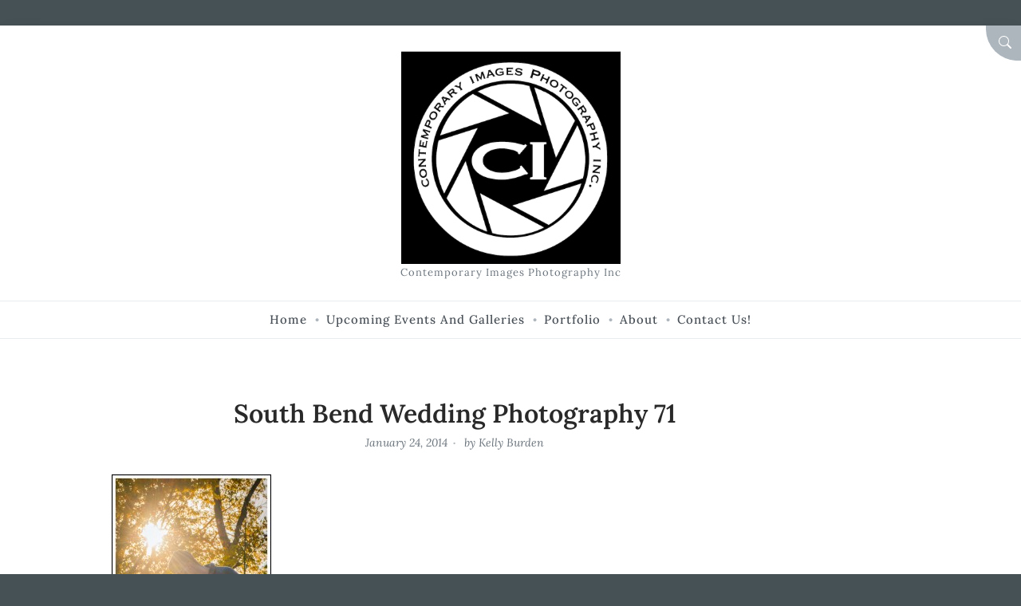

--- FILE ---
content_type: text/html; charset=UTF-8
request_url: http://www.contemporaryimagesphoto.com/south-bend-wedding-photographers-courtney-and-wayne/south-bend-wedding-photography-71/
body_size: 9429
content:
<!doctype html>
<html lang="en-US" prefix="og: https://ogp.me/ns# fb: https://ogp.me/ns/fb# website: https://ogp.me/ns/website#">

<head>
	<meta charset="UTF-8">
	<meta name="viewport" content="width=device-width, initial-scale=1">
	<link rel="profile" href="https://gmpg.org/xfn/11">

	

<meta name="wpsso-begin" content="wpsso meta tags and schema markup begin"/>
<!-- generator:1 --><meta name="generator" content="WPSSO Core 17.11.0/S"/>
<link rel="shortlink" href="http://www.contemporaryimagesphoto.com/?p=1273"/>
<meta property="fb:app_id" content="966242223397117"/>
<meta property="og:type" content="website"/>
<meta property="og:url" content="http://www.contemporaryimagesphoto.com/south-bend-wedding-photographers-courtney-and-wayne/south-bend-wedding-photography-71/"/>
<meta property="og:locale" content="en_US"/>
<meta property="og:site_name" content="CI Photography Inc."/>
<meta property="og:title" content="South Bend Wedding Photography 71  - CI Photography Inc."/>
<meta property="og:description" content="No description."/>
<meta property="og:updated_time" content="2014-01-24T17:24:05+00:00"/>
<meta name="twitter:domain" content="www.contemporaryimagesphoto.com"/>
<meta name="twitter:title" content="South Bend Wedding Photography 71  - CI Photography Inc."/>
<meta name="twitter:description" content="No description."/>
<meta name="twitter:creator" content="@kelly_burden"/>
<meta name="twitter:card" content="summary"/>
<script type="application/ld+json" id="wpsso-schema-graph">{
    "@context": "https://schema.org",
    "@graph": [
        {
            "@id": "/south-bend-wedding-photographers-courtney-and-wayne/south-bend-wedding-photography-71/#sso/webpage/1273",
            "@context": "https://schema.org",
            "@type": "WebPage",
            "url": "http://www.contemporaryimagesphoto.com/south-bend-wedding-photographers-courtney-and-wayne/south-bend-wedding-photography-71/",
            "sameAs": [
                "http://www.contemporaryimagesphoto.com/?p=1273"
            ],
            "name": "South Bend Wedding Photography 71  - CI Photography Inc.",
            "description": "No description.",
            "potentialAction": [
                {
                    "@context": "https://schema.org",
                    "@type": "ReadAction",
                    "target": "http://www.contemporaryimagesphoto.com/south-bend-wedding-photographers-courtney-and-wayne/south-bend-wedding-photography-71/"
                }
            ],
            "publisher": [
                {
                    "@id": "/#sso/organization/site/org-logo-url"
                }
            ],
            "headline": "South Bend Wedding Photography 71  - CI Photography Inc.",
            "inLanguage": "en_US",
            "dateCreated": "2014-01-24T17:24:05+00:00",
            "datePublished": "2014-01-24T17:24:05+00:00",
            "dateModified": "2014-01-24T17:24:05+00:00",
            "author": {
                "@id": "/15a7899439e65d357aeb8ff20ce4a2a5#sso/person"
            }
        },
        {
            "@id": "/#sso/organization/site/org-logo-url",
            "@context": "https://schema.org",
            "@type": "Organization",
            "url": "http://www.contemporaryimagesphoto.com/",
            "name": "CI Photography Inc.",
            "description": "Contemporary Images Photography Inc"
        },
        {
            "@id": "/15a7899439e65d357aeb8ff20ce4a2a5#sso/person",
            "@context": "https://schema.org",
            "@type": "Person",
            "url": "http://www.contemporaryimagesphoto.com",
            "name": "Kelly Burden",
            "givenName": "Kelly",
            "familyName": "Burden",
            "description": "South Bend Wedding photographer Kelly Burden with Contemporary Images Photography specializes in portrait photography in the South Bend Indiana and surrounding area including Notre Dame, Mishawaka, Granger, Elkhart and Southern Michigan.",
            "sameAs": [
                "http://www.facebook.com/pages/contemporary-images-photography-inc/129517977133781",
                "http://www.linkedin.com/pub/kelly-burden/31/83b/915/",
                "http://www.pinterest.com/kdb777/",
                "https://twitter.com/kelly_burden",
                "https://www.youtube.com/channel/ucmtq6exa9wpzpsmwoiddj8g"
            ]
        }
    ]
}</script>
<meta name="wpsso-end" content="wpsso meta tags and schema markup end"/>
<meta name="wpsso-cached" content="no cache"/>
<meta name="wpsso-added" content="2026-01-21T17:12:21+00:00 in 0.033692 secs for www.contemporaryimagesphoto.com"/>

<meta name='robots' content='index, follow, max-image-preview:large, max-snippet:-1, max-video-preview:-1' />

	<!-- This site is optimized with the Yoast SEO plugin v21.9.1 - https://yoast.com/wordpress/plugins/seo/ -->
	<title>South Bend Wedding Photography 71 - CI Photography Inc.</title>
	<link rel="canonical" href="http://www.contemporaryimagesphoto.com/south-bend-wedding-photographers-courtney-and-wayne/south-bend-wedding-photography-71/" />
	<script type="application/ld+json" class="yoast-schema-graph">{"@context":"https://schema.org","@graph":[{"@type":"BreadcrumbList","@id":"http://www.contemporaryimagesphoto.com/south-bend-wedding-photographers-courtney-and-wayne/south-bend-wedding-photography-71/#breadcrumb","itemListElement":[{"@type":"ListItem","position":1,"name":"South Bend Wedding Photographer | Courtney and Wayne Wedding","item":"http://www.contemporaryimagesphoto.com/south-bend-wedding-photographers-courtney-and-wayne/"},{"@type":"ListItem","position":2,"name":"South Bend Wedding Photography 71"}]}]}</script>
	<!-- / Yoast SEO plugin. -->


<link rel="alternate" type="application/rss+xml" title="CI Photography Inc. &raquo; Feed" href="http://www.contemporaryimagesphoto.com/feed/" />
<script>
window._wpemojiSettings = {"baseUrl":"https:\/\/s.w.org\/images\/core\/emoji\/15.0.3\/72x72\/","ext":".png","svgUrl":"https:\/\/s.w.org\/images\/core\/emoji\/15.0.3\/svg\/","svgExt":".svg","source":{"concatemoji":"http:\/\/www.contemporaryimagesphoto.com\/wp-includes\/js\/wp-emoji-release.min.js?ver=6.6.4"}};
/*! This file is auto-generated */
!function(i,n){var o,s,e;function c(e){try{var t={supportTests:e,timestamp:(new Date).valueOf()};sessionStorage.setItem(o,JSON.stringify(t))}catch(e){}}function p(e,t,n){e.clearRect(0,0,e.canvas.width,e.canvas.height),e.fillText(t,0,0);var t=new Uint32Array(e.getImageData(0,0,e.canvas.width,e.canvas.height).data),r=(e.clearRect(0,0,e.canvas.width,e.canvas.height),e.fillText(n,0,0),new Uint32Array(e.getImageData(0,0,e.canvas.width,e.canvas.height).data));return t.every(function(e,t){return e===r[t]})}function u(e,t,n){switch(t){case"flag":return n(e,"\ud83c\udff3\ufe0f\u200d\u26a7\ufe0f","\ud83c\udff3\ufe0f\u200b\u26a7\ufe0f")?!1:!n(e,"\ud83c\uddfa\ud83c\uddf3","\ud83c\uddfa\u200b\ud83c\uddf3")&&!n(e,"\ud83c\udff4\udb40\udc67\udb40\udc62\udb40\udc65\udb40\udc6e\udb40\udc67\udb40\udc7f","\ud83c\udff4\u200b\udb40\udc67\u200b\udb40\udc62\u200b\udb40\udc65\u200b\udb40\udc6e\u200b\udb40\udc67\u200b\udb40\udc7f");case"emoji":return!n(e,"\ud83d\udc26\u200d\u2b1b","\ud83d\udc26\u200b\u2b1b")}return!1}function f(e,t,n){var r="undefined"!=typeof WorkerGlobalScope&&self instanceof WorkerGlobalScope?new OffscreenCanvas(300,150):i.createElement("canvas"),a=r.getContext("2d",{willReadFrequently:!0}),o=(a.textBaseline="top",a.font="600 32px Arial",{});return e.forEach(function(e){o[e]=t(a,e,n)}),o}function t(e){var t=i.createElement("script");t.src=e,t.defer=!0,i.head.appendChild(t)}"undefined"!=typeof Promise&&(o="wpEmojiSettingsSupports",s=["flag","emoji"],n.supports={everything:!0,everythingExceptFlag:!0},e=new Promise(function(e){i.addEventListener("DOMContentLoaded",e,{once:!0})}),new Promise(function(t){var n=function(){try{var e=JSON.parse(sessionStorage.getItem(o));if("object"==typeof e&&"number"==typeof e.timestamp&&(new Date).valueOf()<e.timestamp+604800&&"object"==typeof e.supportTests)return e.supportTests}catch(e){}return null}();if(!n){if("undefined"!=typeof Worker&&"undefined"!=typeof OffscreenCanvas&&"undefined"!=typeof URL&&URL.createObjectURL&&"undefined"!=typeof Blob)try{var e="postMessage("+f.toString()+"("+[JSON.stringify(s),u.toString(),p.toString()].join(",")+"));",r=new Blob([e],{type:"text/javascript"}),a=new Worker(URL.createObjectURL(r),{name:"wpTestEmojiSupports"});return void(a.onmessage=function(e){c(n=e.data),a.terminate(),t(n)})}catch(e){}c(n=f(s,u,p))}t(n)}).then(function(e){for(var t in e)n.supports[t]=e[t],n.supports.everything=n.supports.everything&&n.supports[t],"flag"!==t&&(n.supports.everythingExceptFlag=n.supports.everythingExceptFlag&&n.supports[t]);n.supports.everythingExceptFlag=n.supports.everythingExceptFlag&&!n.supports.flag,n.DOMReady=!1,n.readyCallback=function(){n.DOMReady=!0}}).then(function(){return e}).then(function(){var e;n.supports.everything||(n.readyCallback(),(e=n.source||{}).concatemoji?t(e.concatemoji):e.wpemoji&&e.twemoji&&(t(e.twemoji),t(e.wpemoji)))}))}((window,document),window._wpemojiSettings);
</script>
<style id='wp-emoji-styles-inline-css'>

	img.wp-smiley, img.emoji {
		display: inline !important;
		border: none !important;
		box-shadow: none !important;
		height: 1em !important;
		width: 1em !important;
		margin: 0 0.07em !important;
		vertical-align: -0.1em !important;
		background: none !important;
		padding: 0 !important;
	}
</style>
<link rel='stylesheet' id='wp-block-library-css' href='http://www.contemporaryimagesphoto.com/wp-includes/css/dist/block-library/style.min.css?ver=6.6.4' media='all' />
<style id='wp-block-library-theme-inline-css'>
.wp-block-audio :where(figcaption){color:#555;font-size:13px;text-align:center}.is-dark-theme .wp-block-audio :where(figcaption){color:#ffffffa6}.wp-block-audio{margin:0 0 1em}.wp-block-code{border:1px solid #ccc;border-radius:4px;font-family:Menlo,Consolas,monaco,monospace;padding:.8em 1em}.wp-block-embed :where(figcaption){color:#555;font-size:13px;text-align:center}.is-dark-theme .wp-block-embed :where(figcaption){color:#ffffffa6}.wp-block-embed{margin:0 0 1em}.blocks-gallery-caption{color:#555;font-size:13px;text-align:center}.is-dark-theme .blocks-gallery-caption{color:#ffffffa6}:root :where(.wp-block-image figcaption){color:#555;font-size:13px;text-align:center}.is-dark-theme :root :where(.wp-block-image figcaption){color:#ffffffa6}.wp-block-image{margin:0 0 1em}.wp-block-pullquote{border-bottom:4px solid;border-top:4px solid;color:currentColor;margin-bottom:1.75em}.wp-block-pullquote cite,.wp-block-pullquote footer,.wp-block-pullquote__citation{color:currentColor;font-size:.8125em;font-style:normal;text-transform:uppercase}.wp-block-quote{border-left:.25em solid;margin:0 0 1.75em;padding-left:1em}.wp-block-quote cite,.wp-block-quote footer{color:currentColor;font-size:.8125em;font-style:normal;position:relative}.wp-block-quote.has-text-align-right{border-left:none;border-right:.25em solid;padding-left:0;padding-right:1em}.wp-block-quote.has-text-align-center{border:none;padding-left:0}.wp-block-quote.is-large,.wp-block-quote.is-style-large,.wp-block-quote.is-style-plain{border:none}.wp-block-search .wp-block-search__label{font-weight:700}.wp-block-search__button{border:1px solid #ccc;padding:.375em .625em}:where(.wp-block-group.has-background){padding:1.25em 2.375em}.wp-block-separator.has-css-opacity{opacity:.4}.wp-block-separator{border:none;border-bottom:2px solid;margin-left:auto;margin-right:auto}.wp-block-separator.has-alpha-channel-opacity{opacity:1}.wp-block-separator:not(.is-style-wide):not(.is-style-dots){width:100px}.wp-block-separator.has-background:not(.is-style-dots){border-bottom:none;height:1px}.wp-block-separator.has-background:not(.is-style-wide):not(.is-style-dots){height:2px}.wp-block-table{margin:0 0 1em}.wp-block-table td,.wp-block-table th{word-break:normal}.wp-block-table :where(figcaption){color:#555;font-size:13px;text-align:center}.is-dark-theme .wp-block-table :where(figcaption){color:#ffffffa6}.wp-block-video :where(figcaption){color:#555;font-size:13px;text-align:center}.is-dark-theme .wp-block-video :where(figcaption){color:#ffffffa6}.wp-block-video{margin:0 0 1em}:root :where(.wp-block-template-part.has-background){margin-bottom:0;margin-top:0;padding:1.25em 2.375em}
</style>
<style id='classic-theme-styles-inline-css'>
/*! This file is auto-generated */
.wp-block-button__link{color:#fff;background-color:#32373c;border-radius:9999px;box-shadow:none;text-decoration:none;padding:calc(.667em + 2px) calc(1.333em + 2px);font-size:1.125em}.wp-block-file__button{background:#32373c;color:#fff;text-decoration:none}
</style>
<style id='global-styles-inline-css'>
:root{--wp--preset--aspect-ratio--square: 1;--wp--preset--aspect-ratio--4-3: 4/3;--wp--preset--aspect-ratio--3-4: 3/4;--wp--preset--aspect-ratio--3-2: 3/2;--wp--preset--aspect-ratio--2-3: 2/3;--wp--preset--aspect-ratio--16-9: 16/9;--wp--preset--aspect-ratio--9-16: 9/16;--wp--preset--color--black: #000;--wp--preset--color--cyan-bluish-gray: #abb8c3;--wp--preset--color--white: #fff;--wp--preset--color--pale-pink: #f78da7;--wp--preset--color--vivid-red: #cf2e2e;--wp--preset--color--luminous-vivid-orange: #ff6900;--wp--preset--color--luminous-vivid-amber: #fcb900;--wp--preset--color--light-green-cyan: #7bdcb5;--wp--preset--color--vivid-green-cyan: #00d084;--wp--preset--color--pale-cyan-blue: #8ed1fc;--wp--preset--color--vivid-cyan-blue: #0693e3;--wp--preset--color--vivid-purple: #9b51e0;--wp--preset--color--primary: #bba579;--wp--preset--color--secondary: #c6975e;--wp--preset--color--tertiary: #2b789b;--wp--preset--gradient--vivid-cyan-blue-to-vivid-purple: linear-gradient(135deg,rgba(6,147,227,1) 0%,rgb(155,81,224) 100%);--wp--preset--gradient--light-green-cyan-to-vivid-green-cyan: linear-gradient(135deg,rgb(122,220,180) 0%,rgb(0,208,130) 100%);--wp--preset--gradient--luminous-vivid-amber-to-luminous-vivid-orange: linear-gradient(135deg,rgba(252,185,0,1) 0%,rgba(255,105,0,1) 100%);--wp--preset--gradient--luminous-vivid-orange-to-vivid-red: linear-gradient(135deg,rgba(255,105,0,1) 0%,rgb(207,46,46) 100%);--wp--preset--gradient--very-light-gray-to-cyan-bluish-gray: linear-gradient(135deg,rgb(238,238,238) 0%,rgb(169,184,195) 100%);--wp--preset--gradient--cool-to-warm-spectrum: linear-gradient(135deg,rgb(74,234,220) 0%,rgb(151,120,209) 20%,rgb(207,42,186) 40%,rgb(238,44,130) 60%,rgb(251,105,98) 80%,rgb(254,248,76) 100%);--wp--preset--gradient--blush-light-purple: linear-gradient(135deg,rgb(255,206,236) 0%,rgb(152,150,240) 100%);--wp--preset--gradient--blush-bordeaux: linear-gradient(135deg,rgb(254,205,165) 0%,rgb(254,45,45) 50%,rgb(107,0,62) 100%);--wp--preset--gradient--luminous-dusk: linear-gradient(135deg,rgb(255,203,112) 0%,rgb(199,81,192) 50%,rgb(65,88,208) 100%);--wp--preset--gradient--pale-ocean: linear-gradient(135deg,rgb(255,245,203) 0%,rgb(182,227,212) 50%,rgb(51,167,181) 100%);--wp--preset--gradient--electric-grass: linear-gradient(135deg,rgb(202,248,128) 0%,rgb(113,206,126) 100%);--wp--preset--gradient--midnight: linear-gradient(135deg,rgb(2,3,129) 0%,rgb(40,116,252) 100%);--wp--preset--font-size--small: 16px;--wp--preset--font-size--medium: 18px;--wp--preset--font-size--large: 20px;--wp--preset--font-size--x-large: 42px;--wp--preset--font-size--extra-small: 14px;--wp--preset--font-size--extra-large: 22px;--wp--preset--font-size--huge: 26px;--wp--preset--font-size--gigantic: 32px;--wp--preset--spacing--20: 0.44rem;--wp--preset--spacing--30: 0.67rem;--wp--preset--spacing--40: 1rem;--wp--preset--spacing--50: 1.5rem;--wp--preset--spacing--60: 2.25rem;--wp--preset--spacing--70: 3.38rem;--wp--preset--spacing--80: 5.06rem;--wp--preset--shadow--natural: 6px 6px 9px rgba(0, 0, 0, 0.2);--wp--preset--shadow--deep: 12px 12px 50px rgba(0, 0, 0, 0.4);--wp--preset--shadow--sharp: 6px 6px 0px rgba(0, 0, 0, 0.2);--wp--preset--shadow--outlined: 6px 6px 0px -3px rgba(255, 255, 255, 1), 6px 6px rgba(0, 0, 0, 1);--wp--preset--shadow--crisp: 6px 6px 0px rgba(0, 0, 0, 1);}:where(.is-layout-flex){gap: 0.5em;}:where(.is-layout-grid){gap: 0.5em;}body .is-layout-flex{display: flex;}.is-layout-flex{flex-wrap: wrap;align-items: center;}.is-layout-flex > :is(*, div){margin: 0;}body .is-layout-grid{display: grid;}.is-layout-grid > :is(*, div){margin: 0;}:where(.wp-block-columns.is-layout-flex){gap: 2em;}:where(.wp-block-columns.is-layout-grid){gap: 2em;}:where(.wp-block-post-template.is-layout-flex){gap: 1.25em;}:where(.wp-block-post-template.is-layout-grid){gap: 1.25em;}.has-black-color{color: var(--wp--preset--color--black) !important;}.has-cyan-bluish-gray-color{color: var(--wp--preset--color--cyan-bluish-gray) !important;}.has-white-color{color: var(--wp--preset--color--white) !important;}.has-pale-pink-color{color: var(--wp--preset--color--pale-pink) !important;}.has-vivid-red-color{color: var(--wp--preset--color--vivid-red) !important;}.has-luminous-vivid-orange-color{color: var(--wp--preset--color--luminous-vivid-orange) !important;}.has-luminous-vivid-amber-color{color: var(--wp--preset--color--luminous-vivid-amber) !important;}.has-light-green-cyan-color{color: var(--wp--preset--color--light-green-cyan) !important;}.has-vivid-green-cyan-color{color: var(--wp--preset--color--vivid-green-cyan) !important;}.has-pale-cyan-blue-color{color: var(--wp--preset--color--pale-cyan-blue) !important;}.has-vivid-cyan-blue-color{color: var(--wp--preset--color--vivid-cyan-blue) !important;}.has-vivid-purple-color{color: var(--wp--preset--color--vivid-purple) !important;}.has-black-background-color{background-color: var(--wp--preset--color--black) !important;}.has-cyan-bluish-gray-background-color{background-color: var(--wp--preset--color--cyan-bluish-gray) !important;}.has-white-background-color{background-color: var(--wp--preset--color--white) !important;}.has-pale-pink-background-color{background-color: var(--wp--preset--color--pale-pink) !important;}.has-vivid-red-background-color{background-color: var(--wp--preset--color--vivid-red) !important;}.has-luminous-vivid-orange-background-color{background-color: var(--wp--preset--color--luminous-vivid-orange) !important;}.has-luminous-vivid-amber-background-color{background-color: var(--wp--preset--color--luminous-vivid-amber) !important;}.has-light-green-cyan-background-color{background-color: var(--wp--preset--color--light-green-cyan) !important;}.has-vivid-green-cyan-background-color{background-color: var(--wp--preset--color--vivid-green-cyan) !important;}.has-pale-cyan-blue-background-color{background-color: var(--wp--preset--color--pale-cyan-blue) !important;}.has-vivid-cyan-blue-background-color{background-color: var(--wp--preset--color--vivid-cyan-blue) !important;}.has-vivid-purple-background-color{background-color: var(--wp--preset--color--vivid-purple) !important;}.has-black-border-color{border-color: var(--wp--preset--color--black) !important;}.has-cyan-bluish-gray-border-color{border-color: var(--wp--preset--color--cyan-bluish-gray) !important;}.has-white-border-color{border-color: var(--wp--preset--color--white) !important;}.has-pale-pink-border-color{border-color: var(--wp--preset--color--pale-pink) !important;}.has-vivid-red-border-color{border-color: var(--wp--preset--color--vivid-red) !important;}.has-luminous-vivid-orange-border-color{border-color: var(--wp--preset--color--luminous-vivid-orange) !important;}.has-luminous-vivid-amber-border-color{border-color: var(--wp--preset--color--luminous-vivid-amber) !important;}.has-light-green-cyan-border-color{border-color: var(--wp--preset--color--light-green-cyan) !important;}.has-vivid-green-cyan-border-color{border-color: var(--wp--preset--color--vivid-green-cyan) !important;}.has-pale-cyan-blue-border-color{border-color: var(--wp--preset--color--pale-cyan-blue) !important;}.has-vivid-cyan-blue-border-color{border-color: var(--wp--preset--color--vivid-cyan-blue) !important;}.has-vivid-purple-border-color{border-color: var(--wp--preset--color--vivid-purple) !important;}.has-vivid-cyan-blue-to-vivid-purple-gradient-background{background: var(--wp--preset--gradient--vivid-cyan-blue-to-vivid-purple) !important;}.has-light-green-cyan-to-vivid-green-cyan-gradient-background{background: var(--wp--preset--gradient--light-green-cyan-to-vivid-green-cyan) !important;}.has-luminous-vivid-amber-to-luminous-vivid-orange-gradient-background{background: var(--wp--preset--gradient--luminous-vivid-amber-to-luminous-vivid-orange) !important;}.has-luminous-vivid-orange-to-vivid-red-gradient-background{background: var(--wp--preset--gradient--luminous-vivid-orange-to-vivid-red) !important;}.has-very-light-gray-to-cyan-bluish-gray-gradient-background{background: var(--wp--preset--gradient--very-light-gray-to-cyan-bluish-gray) !important;}.has-cool-to-warm-spectrum-gradient-background{background: var(--wp--preset--gradient--cool-to-warm-spectrum) !important;}.has-blush-light-purple-gradient-background{background: var(--wp--preset--gradient--blush-light-purple) !important;}.has-blush-bordeaux-gradient-background{background: var(--wp--preset--gradient--blush-bordeaux) !important;}.has-luminous-dusk-gradient-background{background: var(--wp--preset--gradient--luminous-dusk) !important;}.has-pale-ocean-gradient-background{background: var(--wp--preset--gradient--pale-ocean) !important;}.has-electric-grass-gradient-background{background: var(--wp--preset--gradient--electric-grass) !important;}.has-midnight-gradient-background{background: var(--wp--preset--gradient--midnight) !important;}.has-small-font-size{font-size: var(--wp--preset--font-size--small) !important;}.has-medium-font-size{font-size: var(--wp--preset--font-size--medium) !important;}.has-large-font-size{font-size: var(--wp--preset--font-size--large) !important;}.has-x-large-font-size{font-size: var(--wp--preset--font-size--x-large) !important;}
:where(.wp-block-post-template.is-layout-flex){gap: 1.25em;}:where(.wp-block-post-template.is-layout-grid){gap: 1.25em;}
:where(.wp-block-columns.is-layout-flex){gap: 2em;}:where(.wp-block-columns.is-layout-grid){gap: 2em;}
:root :where(.wp-block-pullquote){font-size: 1.5em;line-height: 1.6;}
</style>
<link rel='stylesheet' id='amble-style-css' href='http://www.contemporaryimagesphoto.com/wp-content/themes/amble/style.css?ver=1.0.0' media='all' />
<style id='amble-style-inline-css'>

        .custom-logo {
          max-width:275px;
        }
        .site-title {
          font-size: 2.75rem;
        }
</style>
<link rel="https://api.w.org/" href="http://www.contemporaryimagesphoto.com/wp-json/" /><link rel="alternate" title="JSON" type="application/json" href="http://www.contemporaryimagesphoto.com/wp-json/wp/v2/media/1273" /><link rel="EditURI" type="application/rsd+xml" title="RSD" href="http://www.contemporaryimagesphoto.com/xmlrpc.php?rsd" />
<meta name="generator" content="WordPress 6.6.4" />
<link rel="alternate" title="oEmbed (JSON)" type="application/json+oembed" href="http://www.contemporaryimagesphoto.com/wp-json/oembed/1.0/embed?url=http%3A%2F%2Fwww.contemporaryimagesphoto.com%2Fsouth-bend-wedding-photographers-courtney-and-wayne%2Fsouth-bend-wedding-photography-71%2F" />
<link rel="alternate" title="oEmbed (XML)" type="text/xml+oembed" href="http://www.contemporaryimagesphoto.com/wp-json/oembed/1.0/embed?url=http%3A%2F%2Fwww.contemporaryimagesphoto.com%2Fsouth-bend-wedding-photographers-courtney-and-wayne%2Fsouth-bend-wedding-photography-71%2F&#038;format=xml" />
<script type="text/javascript">var ajaxurl = "http://www.contemporaryimagesphoto.com/wp-admin/admin-ajax.php";</script>
<!-- Google Webmaster Tools plugin for WordPress -->

<style data-context="foundation-flickity-css">/*! Flickity v2.0.2
http://flickity.metafizzy.co
---------------------------------------------- */.flickity-enabled{position:relative}.flickity-enabled:focus{outline:0}.flickity-viewport{overflow:hidden;position:relative;height:100%}.flickity-slider{position:absolute;width:100%;height:100%}.flickity-enabled.is-draggable{-webkit-tap-highlight-color:transparent;tap-highlight-color:transparent;-webkit-user-select:none;-moz-user-select:none;-ms-user-select:none;user-select:none}.flickity-enabled.is-draggable .flickity-viewport{cursor:move;cursor:-webkit-grab;cursor:grab}.flickity-enabled.is-draggable .flickity-viewport.is-pointer-down{cursor:-webkit-grabbing;cursor:grabbing}.flickity-prev-next-button{position:absolute;top:50%;width:44px;height:44px;border:none;border-radius:50%;background:#fff;background:hsla(0,0%,100%,.75);cursor:pointer;-webkit-transform:translateY(-50%);transform:translateY(-50%)}.flickity-prev-next-button:hover{background:#fff}.flickity-prev-next-button:focus{outline:0;box-shadow:0 0 0 5px #09f}.flickity-prev-next-button:active{opacity:.6}.flickity-prev-next-button.previous{left:10px}.flickity-prev-next-button.next{right:10px}.flickity-rtl .flickity-prev-next-button.previous{left:auto;right:10px}.flickity-rtl .flickity-prev-next-button.next{right:auto;left:10px}.flickity-prev-next-button:disabled{opacity:.3;cursor:auto}.flickity-prev-next-button svg{position:absolute;left:20%;top:20%;width:60%;height:60%}.flickity-prev-next-button .arrow{fill:#333}.flickity-page-dots{position:absolute;width:100%;bottom:-25px;padding:0;margin:0;list-style:none;text-align:center;line-height:1}.flickity-rtl .flickity-page-dots{direction:rtl}.flickity-page-dots .dot{display:inline-block;width:10px;height:10px;margin:0 8px;background:#333;border-radius:50%;opacity:.25;cursor:pointer}.flickity-page-dots .dot.is-selected{opacity:1}</style><link rel="icon" href="http://www.contemporaryimagesphoto.com/wp-content/uploads/2022/05/cropped-cropped-Screen-Shot-2022-05-30-at-8.21.39-PM-32x32.png" sizes="32x32" />
<link rel="icon" href="http://www.contemporaryimagesphoto.com/wp-content/uploads/2022/05/cropped-cropped-Screen-Shot-2022-05-30-at-8.21.39-PM-192x192.png" sizes="192x192" />
<link rel="apple-touch-icon" href="http://www.contemporaryimagesphoto.com/wp-content/uploads/2022/05/cropped-cropped-Screen-Shot-2022-05-30-at-8.21.39-PM-180x180.png" />
<meta name="msapplication-TileImage" content="http://www.contemporaryimagesphoto.com/wp-content/uploads/2022/05/cropped-cropped-Screen-Shot-2022-05-30-at-8.21.39-PM-270x270.png" />
<style>.ios7.web-app-mode.has-fixed header{ background-color: rgba(221,221,221,.88);}</style><style id="kirki-inline-styles"></style></head>

<body class="attachment attachment-template-default single single-attachment postid-1273 attachmentid-1273 attachment-jpeg wp-custom-logo wp-embed-responsive  single-center no-sidebar no-post-thumbnail">

	

<div id="searchModal" class="modal fade" tabindex="-1" aria-labelledby="searchModalLabel" aria-hidden="true">
  <div class="modal-dialog modal-dialog-centered">
    <div class="modal-content">
      <div class="modal-header">
        <h3 class="modal-title" id="searchModalLabel">Search</h3>
        <button type="button" class="searchModal-close-x" data-bs-dismiss="modal" aria-label="Close"><svg class="svg-icon" aria-hidden="true" role="img" focusable="false" xmlns="http://www.w3.org/2000/svg" width="16" height="16" viewBox="0 0 16 16"><path d="M2.146 2.854a.5.5 0 1 1 .708-.708L8 7.293l5.146-5.147a.5.5 0 0 1 .708.708L8.707 8l5.147 5.146a.5.5 0 0 1-.708.708L8 8.707l-5.146 5.147a.5.5 0 0 1-.708-.708L7.293 8 2.146 2.854Z"></path></svg></button>
      </div>
      <div class="modal-body">
        
      <form  method="get" class="search-form" action="http://www.contemporaryimagesphoto.com/">
        <div class="search-wrap input-group">
            <input type="search" class="search-field" placeholder="Type keywords..." value="" name="s" title="Search for:" />
          <button type="submit" class="button">Search</button>
        </div>
			</form>      </div>
      <div class="modal-footer">

      </div>
    </div>
  </div>
</div>
	
	<a class="visually-hidden-focusable skip-link" href="#primary">Skip to Content</a>

	<div id="page" class="site grid-container container boxed">
		<div class="grid-container-inner">

							<button type="button" class="searchModal-btn" data-bs-toggle="modal" data-bs-target="#searchModal"><span class="visually-hidden">Search</span><svg class="svg-icon" aria-hidden="true" role="img" focusable="false" xmlns="http://www.w3.org/2000/svg" width="16" height="16" viewBox="0 0 16 16"><path d="M11.742 10.344a6.5 6.5 0 1 0-1.397 1.398h-.001c.03.04.062.078.098.115l3.85 3.85a1 1 0 0 0 1.415-1.414l-3.85-3.85a1.007 1.007 0 0 0-.115-.1zM12 6.5a5.5 5.5 0 1 1-11 0 5.5 5.5 0 0 1 11 0z"></path></svg></button>
			
			
		<header id="masthead" class="site-header header1">
			<div class="inside-header">

				<div class="site-branding"><a href="http://www.contemporaryimagesphoto.com/" class="custom-logo-link" rel="home"><img width="784" height="760" src="http://www.contemporaryimagesphoto.com/wp-content/uploads/2022/05/cropped-Screen-Shot-2022-05-30-at-8.21.39-PM.png" class="custom-logo" alt="CI Photography Inc." decoding="async" fetchpriority="high" srcset="http://www.contemporaryimagesphoto.com/wp-content/uploads/2022/05/cropped-Screen-Shot-2022-05-30-at-8.21.39-PM.png 784w, http://www.contemporaryimagesphoto.com/wp-content/uploads/2022/05/cropped-Screen-Shot-2022-05-30-at-8.21.39-PM-300x291.png 300w, http://www.contemporaryimagesphoto.com/wp-content/uploads/2022/05/cropped-Screen-Shot-2022-05-30-at-8.21.39-PM-768x744.png 768w" sizes="(max-width: 784px) 100vw, 784px" data-wp-pid="10210" /></a><p class="site-description">Contemporary Images Photography Inc</p>
		<nav class="header1 navbar" aria-label="navbar">
			<button class="navbar-toggler collapsed" type="button" data-bs-toggle="collapse" data-bs-target="#headernav" aria-controls="headernav" aria-expanded="false" aria-label="Toggle navigation">
				<span class="navbar-toggler-icon"><svg class="svg-icon" aria-hidden="true" role="img" focusable="false" xmlns="http://www.w3.org/2000/svg" width="16" height="16" viewBox="0 0 16 16"><path d="M2.5 12a.5.5 0 0 1 .5-.5h10a.5.5 0 0 1 0 1H3a.5.5 0 0 1-.5-.5zm0-4a.5.5 0 0 1 .5-.5h10a.5.5 0 0 1 0 1H3a.5.5 0 0 1-.5-.5zm0-4a.5.5 0 0 1 .5-.5h10a.5.5 0 0 1 0 1H3a.5.5 0 0 1-.5-.5z"></path></svg></span>
			</button>

			<div class="navbar-collapse collapse" id="headernav">
				<ul id="mainmenu" class="navbar-nav"><li class="page_item page-item-337"><a href="http://www.contemporaryimagesphoto.com/"><span>Home</span></a></li>
<li class="page_item page-item-11612"><a href="http://www.contemporaryimagesphoto.com/upcoming-events-and-galleries/"><span>Upcoming Events and Galleries</span></a></li>
<li class="page_item page-item-4 page_item_has_children"><a href="http://www.contemporaryimagesphoto.com/south-bend-wedding-photographers-and-surrounding-area-including-notre-dame/"><span>Portfolio</span></a>
<ul class='children'>
	<li class="page_item page-item-17"><a href="http://www.contemporaryimagesphoto.com/south-bend-wedding-photographers-and-surrounding-area-including-notre-dame/photographers-south-bend-in/"><span>Art and Landscape</span></a></li>
	<li class="page_item page-item-21"><a href="http://www.contemporaryimagesphoto.com/south-bend-wedding-photographers-and-surrounding-area-including-notre-dame/south-bend-photographer/"><span>Portrait Photography</span></a></li>
	<li class="page_item page-item-14"><a href="http://www.contemporaryimagesphoto.com/south-bend-wedding-photographers-and-surrounding-area-including-notre-dame/south-bend-wedding-photography-kelly-burden/"><span>Wedding and Engagement Photography</span></a></li>
</ul>
</li>
<li class="page_item page-item-93"><a href="http://www.contemporaryimagesphoto.com/south-bend-wedding-photographers-kelly-burden-wedding-photography/"><span>About</span></a></li>
<li class="page_item page-item-367"><a href="http://www.contemporaryimagesphoto.com/south-bend-wedding-photographer-contact/"><span>Contact Us!</span></a></li>
</ul>

			</div>
		</nav>
	
			</div>
		</header>


			<div id="content" class="site-content">
	<main id="primary" class="content-area">
<article id="post-1273" class="post-1273 attachment type-attachment status-inherit hentry">

	
	<header class="entry-header">

		<span class="category-badge"><span class="single-category post-meta"><a href=""></a></span></span><h1 class="entry-title">South Bend Wedding Photography 71</h1>		<div class="entry-meta">
			<span class="posted-on post-meta"><span class="timestamp"><time class="entry-date published updated" datetime="2014-01-24T17:24:05+00:00">January 24, 2014</time></span></span><span class="byline post-meta"> by <span class="author vcard"><a class="url fn n" href="http://www.contemporaryimagesphoto.com/author/kelly-burden/">Kelly Burden</a></span></span>		</div>
	</header>

	<div class="entry-content clearfix">
		<!-- no json scripts to comment in the content -->
<p class="attachment"><a href='http://www.contemporaryimagesphoto.com/wp-content/uploads/2014/01/South-Bend-Wedding-Photography-71.jpg'><img decoding="async" width="200" height="300" src="http://www.contemporaryimagesphoto.com/wp-content/uploads/2014/01/South-Bend-Wedding-Photography-71-200x300.jpg" class="attachment-medium size-medium" alt="" srcset="http://www.contemporaryimagesphoto.com/wp-content/uploads/2014/01/South-Bend-Wedding-Photography-71-200x300.jpg 200w, http://www.contemporaryimagesphoto.com/wp-content/uploads/2014/01/South-Bend-Wedding-Photography-71-685x1024.jpg 685w, http://www.contemporaryimagesphoto.com/wp-content/uploads/2014/01/South-Bend-Wedding-Photography-71.jpg 900w" sizes="(max-width: 200px) 100vw, 200px" data-wp-pid="1273" /></a></p>
	</div><!-- .entry-content -->

	<footer class="entry-footer"></footer><div class="post-author-info"><div class="post-author-avatar"><img alt='' src='http://0.gravatar.com/avatar/f7f45691d714f21a6f4eafb8edea970c?s=100&#038;d=mm&#038;r=g' srcset='http://0.gravatar.com/avatar/f7f45691d714f21a6f4eafb8edea970c?s=200&#038;d=mm&#038;r=g 2x' class='avatar avatar-100 photo' height='100' width='100' decoding='async' data-pin-nopin="nopin"/></div><div class="post-author-description"><div class="author-bio"><h3 class="post-author-heading">Kelly Burden</h3>Contemporary Images is owned by photographer Kelly Burden. I have had a love for portrait and wedding photography since I can remember. There is something special about capturing the fun and joyous moments of life so that those special occasions last forever. I take great pride in creating images that tell the story of those special times, weddings, birthdays, anniversaries, mile stones in a person’s life or just because you want a photograph.

Located in South Bend, Contemporary Images and Kelly Burden’s team are available to photograph your special moments in Indiana, Michigan including but not limited to South Bend, Notre Dame, Saint Mary’s, Mishawaka, Elkhart, Plymouth, Goshen, LaPorte, Crown Point, Fort Wayne and surrounding regions!</div><a class="post-author-link" href="http://www.contemporaryimagesphoto.com/author/kelly-burden/" rel="author">View all posts by Kelly Burden</a></div></div>
</article>
	<nav class="navigation post-navigation" aria-label="Posts">
		<h2 class="screen-reader-text">Post navigation</h2>
		<div class="nav-links"><div class="nav-previous"><a href="http://www.contemporaryimagesphoto.com/south-bend-wedding-photographers-courtney-and-wayne/" rel="prev"><span class="nav-meta">Previous</span> <span class="post-title">South Bend Wedding Photographer | Courtney and Wayne Wedding</span></a></div></div>
	</nav></main>

</div><!-- .site-content -->
</div><!-- .grid-container-inner -->


		<footer id="colophon" class="site-footer">
			<div class="inside-padding">

				
				
				<div class="copyright">
					Copyright &copy;					2026					<span class="copyright-name"></span>.
					All rights reserved.				</div>

			</div>
		</footer>


</div><!-- #page -->

	<div id="back-to-top-wrapper">
		<a title="Back To Top" onclick='window.scrollTo({top: 0, behavior: "smooth"});' id="back-to-top"><span>Back To Top</span></a>
	</div>

<!-- Powered by WPtouch: 4.3.56 --><script src="http://www.contemporaryimagesphoto.com/wp-content/themes/amble/assets/js/theme-scripts.js?ver=1.0.0" id="amble-navigation-js"></script>

</body>

</html>

--- FILE ---
content_type: text/css
request_url: http://www.contemporaryimagesphoto.com/wp-content/themes/amble/style.css?ver=1.0.0
body_size: 12930
content:
/*!
Theme Name: Amble
Theme URI: https://www.roughpixels.com/themes/amble/
Author: Rough Pixels
Author URI: https://www.roughpixels.com
Description: Allow your content to shine with Amble, a classically crisp theme with bloggers in mind. Featuring both sidebar & full-width layouts, a variety of post layout options, and numerous sidebar & footer widgets, Amble excels at exhibiting your work with an open and cohesive presentation. Crafted on a foundation of solid coding and bolstered with plentiful unlimited colours, backgrounds, and theme options that give you the opportunity to articulate your personality within your website. You can also relax in knowing that Rough Pixels acclaimed customer support be there for you!
Version: 2.0.7
Tested up to: 6.2
Requires PHP: 5.6
License: GNU General Public License v2 or later
License URI: LICENSE
Text Domain: amble
Tags: one-column, blog,  left-sidebar, right-sidebar, custom-colors, block-styles, wide-blocks, custom-menu, custom-logo, custom-background, editor-style, featured-images, footer-widgets, rtl-language-support, sticky-post, threaded-comments, translation-ready

This theme, like WordPress, is licensed under the GPL.
Use it to make something cool, have fun, and share what you've learned.

Amble is built on Underscores https://underscores.me/, (C) 2012-2020 Automattic, Inc.
Underscores is distributed under the terms of the GNU GPL v2 or later.
*/

/* TABLE OF CONTENTS
====================================================
RESET
FONTS
VARIABLES
BASE
ACCESSIBILITY
TYPOGRAPHY
ELEMENTS
WRAPPERS
TEMPLATES
HEADER
FOOTER
POST CONTENT
COMMENTS
MAIN MENU
BLOG & POST NAVIGATION
MULTI-PAGE NAVIGATION
SOCIAL MENU
FOOTER MENU
BACK TO TOP MENU
MODALS
TRANSITIONS
SIDEBARS
WIDGETS
FORMS
MEDIA
CAPTIONS
ALIGNMENTS
PLUGINS - JETPACK INFINITE SCROLL
PLUGINS - NEWSLETTER
MEDIA QUERIES - RESPONSIVE
==================================================== */


/* RESET
==================================================== */
*,
*::before,
*::after {
  box-sizing: border-box;
}

* {
  margin: 0;
  padding: 0;
}

@media (prefers-reduced-motion: no-preference) {
  :root {
    scroll-behavior: smooth;
  }
}

.clearfix::after {
  display: block;
  clear: both;
  content: "";
}

/* FONTS
==================================================== */
/* Lora - variable font */
@font-face {
  font-family: 'Lora';
  font-display: swap;
  font-style: normal;
  font-weight: 300 900;
  /* Super Modern Browsers */
  src: url('./assets/fonts/Lora-VariableFont_wght.woff2') format('woff2'),
    /* Modern Browsers */
    url('./assets/fonts/Lora-VariableFont_wght.woff') format('woff');
}

/* Lora Italic - variable font */
@font-face {
  font-family: 'Lora-Italic';
  font-display: swap;
  font-style: normal;
  font-weight: 300 900;
  /* Super Modern Browsers */
  src: url('./assets/fonts/Lora-Italic-VariableFont_wght.woff2') format('woff2'),
    /* Modern Browsers */
    url('./assets/fonts/Lora-Italic-VariableFont_wght.woff') format('woff');
}

/* VARIABLES
==================================================== */
:root {
  /* Font Families */
  --amble-primary-font: Lora, Georgia, serif;
  --amble-primary-italic-font: Lora-Italic;
  --amble-sans-font: "Helvetica Neue", Helvetica, Arial, sans-serif;

  /* Colours */
  --amble-primary: #bba579;
  --amble-secondary: #c6975e;
  --amble-tertiary: #2b789b;
  --amble-body: #465156;
  --amble-content-bg: #fff;
  --amble-text: #333;

  --amble-black: #000;
  --amble-white: #fff;
  --amble-grey-900: #212529;
  --amble-grey-800: #343a40;
  --amble-grey-700: #495057;
  --amble-grey-600: #6c757d;
  --amble-grey-500: #adb5bd;
  --amble-grey-400: #ced4da;
  --amble-grey-300: #dee2e6;
  --amble-grey-200: #e9ecef;
  --amble-grey-100: #f2f1f1;

  /* Styling */
  --amble-headings: #292929;
  --amble-box-shadow: 0 0.5rem 1.563rem -0.625rem rgba(0, 0, 0, 0.27);
  --amble-hover-opacity: 0.8;
  --amble-thead-bg: #adb5bd;
  --amble-list: #bba579;
  --amble-list-numbers: #6c757d;

  /* Sizing */
  --amble-padding: 1.875rem;

  /* Navigation */
  --amble-navbar-bg: #fff;
  --amble-navbar-link: #495057;
  --amble-navbar-hover-link: var(--amble-secondary);
  --amble-navbar-hover-link: #c6975e;
  --amble-navbar-box-shadow: 0 0.375rem 1rem -0.5rem rgba(0, 0, 0, 0.27);
}


/* BASE
==================================================== */
html {
  font-size: 16px;
}

body {
  background-color: var(--amble-body);
  color: var(--amble-text);
  font-family: var(--amble-primary-font);
  font-size: 1rem;
  height: 100%;
  line-height: 1.7;
  overflow-x: hidden;
  -ms-word-wrap: break-word;
  word-wrap: break-word;
  word-break: break-word;
}


/* ACCESSIBILITY
==================================================== */
.screen-reader-text,
.visually-hidden,
.visually-hidden-focusable:not(:focus):not(:focus-within) {
  position: absolute !important;
  width: 1px !important;
  height: 1px !important;
  padding: 0 !important;
  margin: -1px !important;
  overflow: hidden !important;
  clip: rect(0, 0, 0, 0) !important;
  white-space: nowrap !important;
  border: 0 !important;
}

.skip-link:focus {
  background-color: #000;
  border-radius: 0.188rem;
  box-shadow: 0 0 0.125rem 0.125rem rgba(0, 0, 0, 1);
  clip: auto !important;
  -webkit-clip-path: none;
  clip-path: none;
  color: #fff;
  display: block;
  font-size: 0.875rem;
  font-weight: 700;
  height: auto;
  left: 0.313rem;
  padding: 1rem 1.438rem 0.875rem;
  text-decoration: none;
  top: 0.313rem;
  width: auto;
  z-index: 100000;
}

/* Do not show the outline on the skip link target. */
#content[tabindex="-1"]:focus {
  outline: 0;
}

/* TYPOGRAPHY
==================================================== */
h1,
h2,
h3,
h4,
h5,
h6 {
  color: var(--amble-headings);
  font-weight: 600;
  line-height: 1.2;
  margin: 2rem 0 1rem;
  text-rendering: optimizeLegibility;
}

h1 {
  font-size: 2rem;
  line-height: 1.1;
}

h2 {
  font-size: 1.75rem;
  line-height: 1.3;
}

h3 {
  font-size: 1.438rem;
  line-height: 1.5;
}

h4 {
  font-size: 1.25rem;
  line-height: 1.7;
}

h5 {
  font-size: 1.125rem;
  line-height: 1.8;
}

h6 {
  font-size: 1rem;
  line-height: 1.8;
}

h1.entry-title,
.site-footer .widget-title,
.bottom-sidebar .widget-title,
.blog-sidebar h3.widget-title:first-child,
.left-sidebar h3.widget-title:first-child,
.right-sidebar h3.widget-title:first-child {
  margin-top: 0;
}

/* Paragraph */
p {
  margin-bottom: 1.5rem;
}

/* Text elements */
sup,
sub {
  font-size: 70%;
}

/* Drop cap */
.has-drop-cap:not(:focus):first-letter {
  float: left;
  font-family: var(--amble-primary-italic-font);
  font-size: 6rem;
  line-height: 0.75;
  font-weight: 600;
  margin: .25rem 1rem 0 0;
  text-transform: uppercase;
}

/* Block text colours */

.has-black-background-color {
  background: #000;
}

.has-white-background-color {
  background: #fff;
}

.has-primary-background-color {
  background: var(--amble-primary);
}

.has-secondary-background-color {
  background: var(--amble-secondary);
}

.has-tertiary-background-color {
  background: var(--amble-tertiary);
}

.has-black-color,
.has-black-color .has-inline-color {
  color: #000;
}

.has-white-color,
.has-white-color .has-inline-color {
  color: #fff;
}

.has-primary-color,
.has-primary .has-inline-color {
  color: var(--amble-primary);
}

.has-secondary-color,
.has-secondary-color .has-inline-color {
  color: var(--amble-secondary);
}

.has-tertiary-color,
.has-tertiary .has-inline-color {
  color: var(--amble-tertiary);
}

/* Text Sizing */
.has-extra-small-font-size {
  font-size: 0.875rem;
}

.has-small-font-size {
  font-size: 1rem;
}

.has-medium-font-size {
  font-size: 1.125rem;
}

.has-large-font-size {
  font-size: 1.25rem;
  line-height: 1.5;
}

.has-extra-large-font-size {
  font-size: 1.375rem;
  line-height: 1.3;
}

.has-huge-font-size {
  font-size: 1.625rem;
  line-height: 1.3;
}

.has-gigantic-font-size {
  font-size: 2rem;
  line-height: 1.3;
}

/* ELEMENTS
==================================================== */

/* List Styles */
ul,
ol {
  margin: 0 0 1.813rem 2rem;
  padding: 0;
}

.template-short .entry-content ul,
.template-short .entry-content ol {
    max-width: 800px;
}

ul {
  list-style: disc;
}

ol {
  list-style: decimal;
  margin-left: 2rem;
}

li>ul,
li>ol {
  margin-bottom: 0;
  margin-left: 1.25rem;
}


ul li::marker {
  color: var(--amble-list);
  font-weight: 500;
}

ol li::marker {
  color: var(--amble-list-numbers);
  font-weight: 500;
}


dl {
  margin-bottom: 1.813rem;
}

dt {
  font-weight: 700;
}

dd {
  margin-bottom: 1.813rem;
}

/* Separators - Spacers */
hr,
.wp-block-separator {
  border: none;
  border-bottom: 0.125rem solid var(--amble-grey-400);
  margin: 3rem auto;
}

.wp-block-separator.alignwide,
.wp-block-separator.is-style-wide {
  width: 50%;
}

.wp-block-separator.alignfull,
.wp-block-separator.alignfull.is-style-wide {
  width: 100%;
}

.wp-block-separator.is-style-dots {
  background: none !important;
  border: none;
  text-align: center;
  line-height: 1;
  height: auto;
  margin: 2rem auto;
}

.wp-block-separator.is-style-dots:before {
  content: "···";
  color: currentColor;
  font-size: 2rem;
  letter-spacing: 2rem;
  padding-left: 2rem;
}


::selection {
  color: var(--amble-white);
  background: var(--amble-grey-600);
}

dfn,
cite,
em,
i {
  font-style: italic;
}

cite,
.wp-block-quote cite,
.wp-block-pullquote cite {
  font-family: var(--amble-sans-font);
  font-style: normal;
  font-size: 0.75rem;
  color: var(--amble-grey-600);
  text-transform: capitalize;
}

.entry-content cite:before,
.entry-content .wp-block-quote__citation:before,
.entry-content .wp-block-quote cite:before,
.entry-content .wp-block-quote footer:before,
.entry-content .wp-block-pullquote__citation:before,
.entry-content .wp-block-pullquote cite:before,
.entry-content .wp-block-pullquote footer:before {
  content: "\2014";
}

cite a {
  font-style: italic;
}

b,
strong {
  font-weight: 700;
}

blockquote,
.wp-block-quote,
.wp-block-pullquote {
  font-family: var(--amble-primary-italic-font);
  position: relative;
  font-size: 1.063rem;
  line-height: 1.6;
  margin-top: 2rem;
  margin-bottom: 2rem;
  border-left: 0.375rem solid var(--amble-primary);
  margin-left: 0;
  padding-left: 1.25rem;
}

.wp-block-pullquote.alignright {
  border-left: none;
  border-right: 0.375rem solid var(--amble-primary);
  padding-left: 0;
  padding-right: 1.25rem;
  margin-right: 0;
}

.wp-block-pullquote blockquote {
  border: none;
  font-size: 1rem;
  margin: 0;
  padding: 0;
}

.wp-block-pullquote {
  border-top: none;
  border-bottom: none;
  padding-top: 0;
  padding-bottom: 0;
}

blockquote p {
  margin-bottom: 0;
}

blockquote cite,
.wp-block-pullquote cite {
  margin-top: 1rem;
  display: block;
}

/* Miscellaneous */
abbr,
acronym {
  border-bottom: 1px dotted #666;
  cursor: help;
}

mark,
ins {
  background: #eee;
  text-decoration: none;
}

big {
  font-size: 125%;
}

pre,
code,
kbd,
samp {
  font-family: SFMono-Regular, Menlo, Monaco, Consolas, "Liberation Mono", "Courier New", monospace;
  font-size: 0.813rem;
  direction: ltr;
  /* rtl:ignore */
  unicode-bidi: bidi-override;
}

kbd {
  background: var(--amble-grey-800);
  border-radius: 0.125rem;
  color: var(--amble-white);
  display: inline-block;
  font-size: 0.75rem;
  font-weight: 700;
  line-height: 1;
  padding: 0.125rem 0.375rem;
  white-space: nowrap;
  position: relative;
  bottom: 0.125rem;
}

/* Code */
pre {
  background: var(--amble-grey-100);
  border: 1px solid var(--amble-grey-300);
  display: block;
  overflow: auto;
  font-size: 0.875rem;
  max-width: 100%;
  margin: 1.5rem 0;
  padding: 1rem;
  white-space: break-spaces;
}

pre code {
  background: transparent;
  font-size: inherit;
  color: inherit;
  padding: 0;
  word-break: normal;
}

code {
  padding: 0.125rem 0.25rem;
  font-size: 90%;
  color: #c7254e;
  background-color: #f9f2f4;
  border-radius: 0.25rem;
  word-wrap: break-word;
}

a>code {
  color: inherit;
}

/* Tables */
table,
th,
td {
  border: 1px solid var(--amble-grey-200);
}

table {
  border-collapse: collapse;
  border-spacing: 0;
  border-width: 1px 0 0 1px;
  font-family: var(--amble-sans-font);
  margin: 1.5rem 0;
  table-layout: auto;
  width: 100%;
}

table thead,
.table-striped table thead,
.table-striped table tr>th {
  background: var(--amble-thead-bg);
  color: var(--amble-white);
}

.table-striped table tr:nth-of-type(odd) {
  background: var(--amble-grey-100);
}

table th,
table td,
.wp-block-table td,
.wp-block-table th {
  padding: 0.5rem 0.75rem;
  text-align: left;
}

table td {
  font-size: 0.813rem;
}


/* Links */
a,
a:visited {
  color: var(--amble-tertiary);
  text-underline-offset: 0.188rem;
}

a:focus,
a:hover {
  color: var(--amble-secondary);
}

.entry-content p>a:not(.more-link) {
  font-weight: 600;
}

p>a:not(.more-link):hover,
p>a:not(.more-link):focus {
  text-decoration: underline;
  text-decoration-style: dotted;
}


/* WRAPPERS
==================================================== */
.site-header {
  padding-bottom: 3rem;
  position: relative;
}

.inside-header {
  display: flex;
  align-items: center;
  justify-content: center;
}

.grid-container {
  max-width: 1320px;
  margin-left: auto;
  margin-right: auto;
  padding-top: 2rem;
  background-color: var(--amble-content-bg);
  box-shadow: var(--amble-box-shadow);
  position: relative;
}

.grid-container-inner {
  padding-bottom: 2rem;
  max-width: 1320px;
  margin-inline: auto;
}

.boxed {
  margin-top: 2rem;
  margin-bottom: 2rem;
}

.grid-container,
.site-content .content-area {
  width: auto;
}

.site-footer {
  background: var(--amble-grey-900);
}

.site-content {
  display: flex;
  flex-direction: column;
  gap: 3rem;
  padding: 0 2rem 2rem;
  max-width: 1140px;
  margin-inline: auto;
}

.inside-padding {
  padding: var(--amble-padding);
}

/* TEMPLATES
==================================================== */
.error404 .site-content {
  display: block;
}

.error404 .site-content .content-area {
  width: 100%;
  text-align: center;
  max-width: 860px;
  margin-inline: auto;
}

/* Template - blank */
.template-blank .site-content {
  display: block;
}

.template-blank .site-content .content-area {
  width: auto;
}

/* Template - full width */
.template-full .site-content .content-area {
  width: 100%;
}

/* Template - short width */
.template-short .site-content .content-area {
  margin-inline: auto;
  width: 100%;
}

.template-short .hentry header,
.template-short .entry-content>p,
.template-short .entry-content>div,
.template-short .entry-content>* {
  max-width: 860px;
  margin-inline: auto;
}


/* HEADER
==================================================== */
.site-branding {
  display: flex;
  flex-direction: column;
  align-items: center;
  width: 100%;
}

.custom-logo-link {
  display: inline-block;
}

.custom-logo {
  max-width: 250px;
  width: 100%;
}

.site-title {
  font-weight: 700;
  font-size: 3rem;
  line-height: 1.2;
  margin: 0;
}

.site-title a,
.site-title a:visited {
  text-decoration: none;
  color: var(--amble-black);
}

.site-title a:focus,
.site-title a:hover,
p.site-title a:focus,
p.site-title a:hover {
  color: var(--amble-grey-600);
  text-decoration: none;
}

.site-description {
  color: var(--amble-grey-600);
  font-size: 0.813rem;
  text-transform: capitalize;
  letter-spacing: 1px;
  margin-bottom: 0;
}

.header1 .inside-header {
  display: flex;
  flex-direction: column;
  align-items: center;
}


/* FOOTER
==================================================== */
.site-footer {
  font-size: 0.875rem;
  text-align: center;
}

.site-footer,
.site-footer a,
.site-footer a:visited {
  color: var(--amble-grey-200);
}

.site-footer .widget-title {
  color: inherit;
  padding: 0;
  margin: 0 0 1rem;
}

.copyright {
  font-size: 0.688rem;
  letter-spacing: 0.5px;
}

.template-blank .site-footer {
  padding: 0;
}


/* POST CONTENT
==================================================== */
/* Archive  Headers */
.archive-header {
  text-align: center;
  max-width: 760px;
  margin: 0 auto 3rem;
}

.archive-title {
  font-size: 1.375rem;
  margin-top: 0;
}

.archive-description {
  font-size: 0.938rem;
}

/* Blog Header */
.amble-welcome-intro-thumbnail img {
  border-radius: 50%;
  margin-bottom: 1.25rem;
}


/* Page Headers */
.page-header {
  margin: 0 0 2rem;
}

.page-header .featured-media {
  margin-top: 0;
}

.page-excerpt {
  position: relative;
  padding-bottom: 1rem;
}

.page-excerpt::after {
  content: '';
  position: absolute;
  bottom: -0.375rem;
  left: 0;
  right: 0;
  height: 0.188rem;
  background-color: var(--amble-primary);
  opacity: 0.5;
  max-width: 5rem;
}

.page-excerpt p {
  font-size: 1.25rem;
  margin-bottom: 0;
  line-height: 1.5;
  color: var(--amble-grey-600);
}


/* Post Headers */
.entry-header {
  margin: 0 0 1.75rem;
}

.blog-center .entry-header,
.single-center .entry-header {
  text-align: center;
}

h2.entry-title,
.entry-title a,
.page-title {
  color: var(--amble-headings);
  text-decoration: none;
  margin: 0 0 0.5rem;
}

.single .entry-title {
  margin-bottom: 0.5rem;
}

.entry-title a:focus,
.entry-title a:hover {
  opacity: var(--amble-hover-opacity);
}


/* Featured - Sticky */
.featured-badge,
.category-badge {
  display: inline-block;
  position: relative;
  font-family: var(--amble-sans-font);
  font-size: 0.813rem;
  letter-spacing: 1px;
  text-transform: uppercase;
  margin: 0 0 1.25rem;
}

.category-badge a {
  color: inherit;
  position: relative;
}

.category-badge a,
.category-badge a:focus,
.category-badge a:hover {
  opacity: var(--amble-hover-opacity);
  text-decoration: none;
}

.featured-badge::after,
.category-badge::after {
  content: '';
  position: absolute;
  bottom: -0.375rem;
  left: 0;
  right: 0;
  height: 0.188rem;
  background-color: var(--amble-primary);
  opacity: 0.5;
}

.category-badge:hover::after {
  opacity: 1;
}

/* Post Thumbnails */
.featured-media {
  margin-bottom: 2.25rem;
  position: relative;
}

.page .featured-media {
  margin-bottom: 2.75rem;
}

.featured-media .wp-caption-text {
  position: absolute;
  bottom: 0;
  background: rgba(255, 255, 255, 0.8);
  padding: 0.25rem 0.75rem 0.125rem 1.5rem;
  font-size: 0.688rem;
  font-family: var(--amble-sans-font);
  right: 0;
  border-radius: 3rem 0 0 0;
  letter-spacing: 1px;
}

/* Entry Meta */
.entry-meta {
  font-family: var(--amble-primary-italic-font);
  font-size: 0.875rem;
  color: var(--amble-grey-600);
}

.entry-meta a {
  color: inherit;
  text-decoration: none;
}

.entry-meta .post-format a {
  color: var(--amble-tertiary);
}

.entry-meta a:focus,
.entry-meta a:hover {
  opacity: var(--amble-hover-opacity);
  color: var(--amble-secondary);
}

.published:not(.updated) {
  display: none;
}

.entry-meta .post-meta:before {
  content: '\2022';
  margin: 0 0.438rem;
  font-size: 0.5rem;
  vertical-align: middle;
  opacity: 0.5;
}

.entry-meta .post-meta:first-child::before {
  content: none;
}

.entry-meta .category-badge.post-meta::after {
  content: none;
}

/* More Links */
.more-link {
  color: inherit;
  text-decoration: none;
  font-family: var(--amble-primary-italic-font);
  font-size: 0.938rem;
}

.more-link:focus,
.more-link:hover {
  color: var(--amble-secondary);
}

/* Entry Content */
.single .entry-content,
.entry-footer,
.post-author-info,
#comments,
.navigation.post-navigation {
  border-bottom: 1px solid var(--amble-grey-200);
  padding-bottom: 2rem;
  margin-bottom: 2rem;
}


/* Entry Footer */
.entry-footer {
  display: flex;
  flex-direction: column;
  font-size: 0.875rem;
  font-weight: 600;
}

.entry-footer a {
  font-weight: 400;
  text-decoration: none;
  text-transform: capitalize;
}

/* Post Author Bio */
.post-author-info {
  display: flex;
  flex-direction: column;
  gap: 1rem;
  align-items: center;
}

.post-author-avatar {
  min-width: 5rem;
}

.post-author-description {
  font-size: 0.875rem;
  text-align: center;
}

.post-author-heading {
  font-size: 1.125rem;
  margin: 0 0 0.5rem;
}

.post-author-link {
  display: block;
  font-size: 0.75rem;
  margin: 1rem 0 0;
  text-decoration: none;
}

/* Global Block Outer Margins  - Space blocks from other content */
.entry-content .wp-block-image,
.entry-content .wp-block-gallery,
.entry-content .wp-block-audio,
.entry-content .wp-block-video,
.entry-content .wp-block-embed,
.entry-content .wp-block-cover,
.entry-content .wp-block-media-text,
.entry-content .wp-block-quote,
.entry-content .wp-block-file,
.entry-content .wp-block-preformatted,
.entry-content .wp-block-table,
.entry-content .wp-block-verse,
.entry-content .wp-block-code,
.entry-content .wp-block-columns,
.entry-content .wp-block-latest-posts,
.entry-content .wp-block-latest-comments,
.entry-content .wp-block-search,
.entry-content .wp-block-categories,
.entry-content .wp-block-archives,
.entry-content .wp-block-calendar,
.entry-content .wp-block-tag-cloud,
.entry-content .wp-block-rss {
  margin-top: 3rem;
  margin-bottom: 3rem;
}

/* Global block inner content margin spacing */
.entry-content .wp-block-cover__inner-container>*,
.entry-content .wp-block-media-text .wp-block-media-text__content>*,
.entry-content .wp-block-column>* {
  margin: 1rem 0;
}

/* Block Covers */
.entry-content .wp-block-cover__inner-container p {
  font-family: var(--amble-sans-font);
}

/* Block Media & Text */
.entry-content .wp-block-media-text .wp-block-media-text__content {
  padding: 8%;
}

/* Block Columns */
.entry-content .wp-block-column .wp-block-image .aligncenter {
  margin: 0 0 1.5rem;
}

/* Block Buttons */
.wp-block-buttons {
  gap: 0.25rem;
  margin: 0.25rem 0;
}


/* COMMENTS
==================================================== */
#comments {
  margin-top: 4rem;
}

.comments-title {
  font-size: 1.125rem;
  margin: 0 0 2rem;
}

.logged-in-as {
  font-size: 0.875rem;
}

.comment>.comment {
  margin-left: 4%;
}


.comment-list,
.comment-list .children {
  list-style: none;
  margin: 0;
  padding: 0;
}

.comment-header {
  display: flex;
  align-items: center;
  margin-bottom: 0.25rem;
}

.comment-avatar,
.comment-author.vcard {
  flex-shrink: 0;
  font-size: 0.938rem;
  font-weight: 500;
  line-height: 1;
  text-transform: capitalize;
}

.comment-author.vcard .url {
  color: var(--amble-black);
  text-decoration: none;
}

.comment-meta {
  flex-grow: 1;
  padding-left: 0.75rem;
}

.comment-time,
.edit-link,
.bypostauthor .by-postauthor {
  font-size: 0.813rem;
  color: var(--amble-grey-600);
  font-family: var(--amble-primary-italic-font);
}

.by-postauthor {
  font-weight: 600;
}

.comment-content {
  font-size: 0.875rem;
}

.comment-content p:last-child {
  margin-bottom: 0.5rem;
}

#comments .comment-reply-link {
  display: inline-block;
  font-family: var(--amble-sans-font);
  font-size: 0.563rem;
  text-transform: uppercase;
  letter-spacing: 1px;
  line-height: 1;
  padding: 0.5rem 1rem;
  color: initial;
  border-radius: 3px;
  border: 1px solid var(--amble-grey-300);
  margin: 0.75rem 0 2rem;
  text-decoration: none;
}

#comments .comment-reply-link:focus,
#comments .comment-reply-link:hover {
  border-color: var(--amble-primary);
  background: var(--amble-primary);
  color: var(--amble-white);
}

textarea#comment {
  width: 100%;
}


/* MAIN MENU
==================================================== */
.navbar>.container,
.navbar>.container-fluid,
.navbar>.container-md,
.navbar>.container-lg {
  display: flex;
  flex-wrap: inherit;
  align-items: center;
  justify-content: space-between;
}

.navbar {
  position: relative;
  display: flex;
  flex-wrap: wrap;
  align-items: center;
  justify-content: space-between;
}

.navbar,
.navbar li>ul {
  background: var(--amble-navbar-bg);
}

/* Global menu styles */
.navbar-nav {
  font-family: var(--amble-serif-font);
  font-weight: 500;
  letter-spacing: 1px;
  text-transform: capitalize;
}

.navbar-nav,
.navbar-nav li>ul {
  list-style: none;
  margin: 0;
  padding: 0;
}

.navbar-nav a {
  text-decoration: none;
}

/* For the main menu */
@media screen and (max-width: 991px) {
  .navbar-toggler {
    padding: 0.25rem;
    font-size: 1rem;
    line-height: 1;
    color: var(--amble-grey-600);
    background-color: transparent;
    border: 1px solid var(--amble-grey-400);
    border-radius: 0.125rem;
    margin: auto;
    cursor: pointer;
  }

  .navbar-toggler-icon {
    display: inline-block;
    width: 1.875rem;
    height: 1.875rem;
    vertical-align: middle;
  }

  .navbar-toggler-icon .svg-icon {
    width: 1.875rem;
    height: 1.875rem;
  }

  .navbar-toggler:hover .navbar-toggler-icon .svg-icon {
    fill: var(--amble-secondary);
  }

  .navbar-toggler:focus,
  .navbar-toggler:hover {
    background: transparent;
    color: var(--amble-grey-300);
    text-decoration: none;
    outline: 0;
    box-shadow: 0 0 0 0.25rem;
  }

  #header1 .navbar-toggler {
    margin-left: auto;
  }

  /* Mobile Menu */
  .navbar {
    padding: 2rem 0 0;
    width: 100%;
  }

  .collapse:not(.show) {
    display: none;
  }

  .navbar-collapse {
    flex-basis: 100%;
    flex-grow: 1;
    align-items: center;
  }

  /* Mobile submenu */
  .navbar-nav {
    border-bottom: 1px solid var(--amble-grey-300);
    font-size: 1.125rem;
    margin-top: 1rem;
    padding-inline: 2rem;
  }

  .navbar-nav a>span {
    position: relative;
    padding-left: 0;
  }

/*   .navbar-nav a>span::before {
    content: '';
    position: absolute;
    left: 0;
    top: 50%;
    margin-top: -2px;
    width: 4px;
    height: 4px;
    background: #ddd;
    border-radius: 100%;
  } */

  .navbar-nav .sub-menu {
    border-top: 1px solid var(--amble-grey-200);
  }

  .navbar-nav li {
    border-bottom: 1px solid var(--amble-grey-200);
    display: block;
    padding-left: 0;
    padding-right: 0;
  }

			#mainmenu .sub-menu li:last-child {
				border-bottom: none;
			}

  .navbar-nav li:last-child,
  .navbar-nav .sub-menu li:last-child {
    border-color: transparent;
  }

  .navbar-nav a {
    color: var(--amble-navbar-link);
    display: block;
    line-height: 1.2;
    padding: 1rem 0;
  }

  .navbar-nav a:focus,
  .navbar-nav a:hover {
    color: var(--amble-navbar-hover-link);
  }

  .navbar-nav li.menu-search {
    padding: 1rem 0;
  }

  .navbar-nav ul a {
    padding-left: 1rem;
  }

  .navbar-nav ul ul a {
    padding-left: 2rem;
  }

  .navbar-nav ul ul ul a {
    padding-left: 3rem;
  }

}


/* BLOG & POST NAVIGATION
   ==================================================== */
.pagination {
  display: flex;
  margin-bottom: 2rem;
  margin-top: 3rem;
}

.pagination,
.template-full .pagination,
.template-short .pagination {
  justify-content: center;
}



.pagination .nav-links {
  display: flex;
  gap: 0.25rem;
  line-height: 1;
  align-items: center;
}

.page-numbers {
  border-radius: 50%;
  border: 1px solid var(--amble-grey-200);
  color: var(--amble-grey-800);
  padding: 0.25rem;
  position: relative;
  font-size: 0.875rem;
  text-decoration: none;
  width: 3.142857em;
  height: 3.142857em;
  display: flex;
  align-items: center;
  justify-content: center;
}

.prev.page-numbers,
.next.page-numbers {
  background: var(--amble-grey-100);
}

.page-numbers:focus,
.page-numbers:hover,
.prev.page-numbers:focus,
.next.page-numbers:focus,
.prev.page-numbers:hover,
.next.page-numbers:hover {
  background: var(--amble-grey-200);
  border-color: var(--amble-grey-200);
  color: initial;
}

.prev.page-numbers .svg-icon,
.next.page-numbers .svg-icon {
  fill: var(--amble-grey-600);
  position: relative;
}

.page-numbers.current {
  background-color: var(--amble-primary);
  border-color: var(--amble-primary);
  color: var(--amble-white);
}

/* Post Navigation */
.navigation.post-navigation {
  margin-bottom: 0;
}

.post-navigation .nav-links,
.comment-navigation .nav-links {
  display: flex;
  flex-direction: column;
}

.post-navigation .nav-previous,
.post-navigation .nav-next,
.comment-navigation .nav-previous,
.comment-navigation .nav-next {
  flex-basis: 50%;
  margin-bottom: 1rem;
}

.post-navigation .nav-next,
.comment-navigation .nav-next {
  text-align: left;
}

.post-navigation .nav-links> :only-child,
.comment-navigation .nav-links> :only-child {
  flex-basis: 100%;
}

.post-navigation .nav-meta {
  display: inline-block;
  font-family: var(--amble-sans-font);
  font-size: 0.75rem;
  font-weight: 500;
  letter-spacing: 1px;
  margin-bottom: 0.25rem;
  position: relative;
  text-transform: uppercase;
}

.post-navigation a {
  text-decoration: none;
}

.post-navigation a>.nav-meta {
  color: initial;
}

.post-navigation .post-title {
  display: block;
  font-family: var(--amble-primary-italic-font);
  font-size: 0.938rem;
  line-height: 1.4;
}

.comment-navigation {
  margin-bottom: 1.375rem;
}


/* MULTI-PAGE NAVIGATION
   ==================================================== */
.multi-page-links {
  clear: both;
  margin: 1rem 0;
  font-size: 0.75rem;
}

.multi-page-links a,
.multi-page-links .post-page-numbers {
  border: 1px solid;
  border-color: rgba(0, 0, 0, 0.3);
  color: inherit;
  padding: 0.188rem 0.5rem;
  border-radius: 0.5rem;
  margin-right: 0.188rem;
  text-decoration: none;
}

.multi-page-links a:focus,
.multi-page-links a:hover,
.post-page-numbers.current {
  background: var(--amble-secondary);
  border-color: var(--amble-secondary);
  color: #fff;
}

/* SOCIAL MENU
   ==================================================== */
.social-nav {
  list-style: none;
  display: flex;
  gap: 0.25rem;
  justify-content: center;
  margin: 0 0 0.688rem;
}

.social-nav li>a {
  border-radius: 50%;
  display: flex;
  width: 2.5rem;
  height: 2.5rem;
  background: var(--amble-primary);
  align-items: center;
  justify-content: center;
}

.social-nav li>a:focus,
.social-nav li>a:hover {
  background: var(--amble-secondary);
}

.social-nav a>svg {
  fill: var(--amble-white);
}

/* FOOTER MENU
   ==================================================== */
.footer-nav {
  display: flex;
  font-size: 0.75rem;
  margin: 0 0 0.25rem;
  justify-content: center;
}

.footer-nav ul {
  justify-content: center;
  list-style: none;
  margin: 0;
  padding: 0;
}

.footer-nav li {
  display: flex;
  align-items: center;
  position: relative;
  margin: 0;
}

.footer-nav li::after {
  content: '';
  display: block;
  width: 0.188rem;
  height: 0.188rem;
  background: var(--amble-grey-400);
  border-radius: 50%;
  margin: 0 0.5rem;
  top: 0.063rem;
  position: relative;
}

.footer-nav li:last-child::after {
  content: none;
}

.footer-nav li>a {
  position: relative;
  display: inline-block;
  padding: 0;
  text-decoration: none;
}

.footer-nav li>a:focus,
.footer-nav li>a:hover {
  opacity: var(--amble-hover-opacity);
}



/* BACK TO TOP MENU
   ==================================================== */
#back-to-top-wrapper {
  background: var(--amble-grey-900);
  box-shadow: 0px 0.5rem 1rem -5px rgb(0 0 0 / 17%);
  color: #fff;
  display: flex;
  padding: 0.5rem 3rem;
  border-radius: 0 0 2rem 2rem;
  justify-content: center;
  width: fit-content;
  margin: auto;
  position: relative;
  top: -3.25rem;
  font-size: 0.688rem;
  color: var(--amble-grey-500);
  font-family: var(--amble-sans-font);
  text-transform: capitalize;
}

#back-to-top {
  color: var(--amble-grey-500);
  cursor: pointer;
}

#back-to-top:focus,
#back-to-top:hover {
  opacity: var(--amble-hover-opacity);
}


/* MODALS
==================================================== */
.searchModal-btn {
  position: absolute;
  right: 0;
  left: auto;
  top: 0;
  width: 2.75rem;
  height: 2.75rem;
  border-radius: 0 0 0 90%;
  border: 0;
  background: var(--amble-grey-500);
  padding: 0;
}

.searchModal-close-x {
  border: 0;
  background-color: transparent;
  cursor: pointer;
}

.searchModal-close-x:focus,
.searchModal-close-x:hover {
  background-color: transparent;
}

.searchModal-btn:focus,
.searchModal-btn:hover {
  background: var(--amble-grey-600);
}

.searchModal-close-x:focus .svg-icon,
.searchModal-close-x:hover .svg-icon {
  fill: var(--amble-secondary);
}

.searchModal-btn,
.searchModal-close-btn {
  cursor: pointer;
}

.searchModal-close-x .svg-icon {
  width: 1.25rem;
  height: 1.25rem;
}

.searchModal-btn .svg-icon {
  fill: var(--amble-white);
  position: relative;
  left: 0.125rem;
}

.modal {
  position: fixed;
  top: 0;
  left: 0;
  z-index: 1100;
  display: none;
  width: 100%;
  height: 100%;
  overflow-x: hidden;
  overflow-y: auto;
  outline: 0;
}

/* This stops the browser scrollbar being removed */
.modal.show {
  overflow-y: scroll;
  overflow-x: hidden;
}

.modal-dialog {
  position: relative;
  width: auto;
  margin: 0.5rem;
  pointer-events: none;
}

.modal.fade .modal-dialog {
  transition: transform 0.3s ease-out;
  transform: translate(0, -50px);
}

@media (prefers-reduced-motion: reduce) {
  .modal.fade .modal-dialog {
    transition: none;
  }
}

.modal.show .modal-dialog {
  transform: none;
}

.modal.modal-static .modal-dialog {
  transform: scale(1.02);
}

.modal-dialog-scrollable {
  height: calc(100% - 0.5rem * 2);
}

.modal-dialog-scrollable .modal-content {
  max-height: 100%;
  overflow: hidden;
}

.modal-dialog-scrollable .modal-body {
  overflow-y: auto;
}

.modal-dialog-centered {
  display: flex;
  align-items: center;
  min-height: calc(100% - 0.5rem * 2);
}

.modal-content {
  position: relative;
  display: flex;
  flex-direction: column;
  width: 100%;
  color: var(--amble-grey-800);
  pointer-events: auto;
  background-color: var(--amble-white);
  background-clip: padding-box;
  border: 1px solid var(--amble-grey-200);
  border-radius: 0.25rem;
  outline: 0;
}

.modal-backdrop {
  position: fixed;
  top: 0;
  left: 0;
  z-index: 1000;
  width: 100vw;
  height: 100vh;
  background-color: var(--amble-black);
}

.modal-backdrop.fade {
  opacity: 0;
}

.modal-backdrop.show {
  opacity: 0.65;
}

.modal-header {
  display: flex;
  flex-shrink: 0;
  align-items: center;
  justify-content: space-between;
  padding: 1rem;
  border-bottom: 1px solid var(--amble-grey-300);
  border-top-left-radius: calc(0.5rem - 1px);
  border-top-right-radius: calc(0.5rem - 1px);
}

.modal-header .btn-close {
  padding: calc(1rem * 0.5) calc(1 * 0.5);
  margin: calc(-0.5 * 1rem) calc(-0.5 * 1) calc(-0.5 * 1rem) auto;
}

.modal-title {
  margin: 0;
  line-height: 1.5;
}

.modal-body {
  position: relative;
  flex: 1 1 auto;
  padding: 1rem;
}

.modal-footer {
  display: flex;
  flex-shrink: 0;
  flex-wrap: wrap;
  align-items: center;
  justify-content: flex-end;
  padding: calc(1rem - 0.5rem * 0.5);
  background-color: var(--amble-white);
  border-top: 1px solid var(--amble-grey-300);
  border-bottom-right-radius: calc(0.5rem - 1px);
  border-bottom-left-radius: calc(0.5rem - 1px);
}

.modal-footer>* {
  margin: calc(0.5rem * 0.5);
}

@media (min-width: 576px) {
  .modal {
    margin: 0;
    box-shadow: 0 0.5rem 1rem rgba(0, 0, 0, 0.15);
  }

  .modal-dialog {
    max-width: 500px;
    margin-right: auto;
    margin-left: auto;
  }
}


/* TRANSITIONS
==================================================== */
a,
a::after,
a::before,
input,
textarea,
button,
select {
  transition: all 0.2s ease-out;
}



/* SIDEBARS
==================================================== */
#blog-banner-sidebar,
#banner-sidebar {
  margin-bottom: 2.75rem;
}

#blog-banner-sidebar figure,
#banner-sidebar figure {
  position: relative;
}

.blog-sidebar,
.left-sidebar,
.right-sidebar {
  width: auto;
  order: initial;
}

.blog-sidebar,
.left-sidebar,
.right-sidebar,
.bottom-sidebar {
  font-size: 0.813rem;
}

.blog-sidebar,
.left-sidebar,
.right-sidebar,
.bottom-sidebar .inside-padding {
  display: flex;
  flex-direction: column;
  gap: 3rem;
}

.bottom-sidebar {
  background: var(--amble-grey-200);
}

.bottom-sidebar .grid-container-inner {
  padding-top: 2rem;
}

#bottom1,
#bottom2,
#bottom3,
#bottom4 {
  display: flex;
  flex-direction: column;
  gap: 2rem;
}


/* WIDGETS
==================================================== */
.widget-title {
  font-size: 1.125rem;
  margin-bottom: 1.5rem;
  padding-bottom: 1.125rem;
  position: relative;
}

.blog-sidebar .widget-title::after,
.left-sidebar .widget-title::after,
.right-sidebar .widget-title::after,
.bottom-sidebar .widget-title::after {
  content: "";
  background: var(--amble-primary);
  bottom: 0;
  display: block;
  height: 0.25rem;
  opacity: 0.5;
  position: absolute;
  width: 100%;
}

.bottom-sidebar .widget-title::after {
  background: var(--amble-grey-400);
}

.widget p:last-child {
  margin-bottom: 0;
}


.widget_recent_entries ul,
.widget_recent_comments ul,
.widget_categories ul,
.widget_archive ul,
.widget_nav_menu ul,
.widget_meta ul {
  line-height: 1.4;
  margin: 0 0 0 1rem;
  padding: 0;
}

.widget_recent_entries ul li,
.widget_recent_comments ul li,
.widget_categories ul li,
.widget_archive ul li,
.widget_nav_menu ul li,
.widget_meta ul li {
  padding-bottom: 0.375rem;
  margin-bottom: 0.375rem;
}


.widget_nav_menu ul {
  list-style: none;
}


#bottom-sidebar .widget ul>li {
  border-color: rgba(255, 255, 255, 0.3);
}

.widget_recent_entries ul li>a,
.widget_recent_comments ul li>a,
.widget_categories ul li>a,
.widget_archive ul li>a,
.widget_nav_menu ul li>a,
.widget_meta ul li>a {
  color: currentColor;
  text-decoration-line: none;
}

.widget_recent_entries ul li>a:focus,
.widget_recent_entries ul li>a:hover,
.widget_recent_comments ul li>a:focus,
.widget_recent_comments ul li>a:hover,
.widget_categories ul li>a:focus,
.widget_categories ul li>a:hover,
.widget_archive ul li>a:focus,
.widget_archive ul li>a:hover,
.widget_nav_menu ul li>a:focus,
.widget_nav_menu ul li>a:hover,
.widget_meta ul li>a:focus,
.widget_meta ul li>a:hover {
  color: var(--amble-primary);
  text-decoration-line: none;
}

.widget_archive ul li:last-child,
.widget_categories ul li:last-child,
.widget_links ul li:last-child,
.widget_meta ul li:last-child,
.widget_nav_menu ul li:last-child,
.widget_pages ul li:last-child,
.widget_recent_comments ul li:last-child,
.widget_recent_entries ul li:last-child,
.widget_meta ul li:last-child {
  border: none;
  margin-bottom: 0;
  padding-bottom: 0;
}

.widget_categories .children,
.widget_nav_menu .sub-menu {
  margin: 0.625rem 0 0 0;
}

.widget_categories .children a,
.widget_nav_menu .sub-menu a {
  padding-left: 0.5rem;
}

.widget_categories .children li ul a,
.widget_nav_menu .sub-menu li ul a {
  padding-left: 1.5rem;
}


.widget_categories .children li,
.widget_nav_menu .sub-menu li {
  margin-bottom: 0;
  padding-top: 0.688rem;
}

.widget_categories .children a:before,
.widget_nav_menu .sub-menu a:before {
  content: '';
  display: inline-block;
  vertical-align: middle;
  width: 4px;
  height: 4px;
  background: var(--amble-grey-300);
  border-radius: 100%;
  margin-right: 10px;
  margin-top: -2px;
}

#blog-banner-sidebar figure,
#banner-sidebar figure {
    position: relative;
    display: flex;
    flex-direction: column;
    align-items: center;
    justify-content: center;
	margin: auto;
}

.banner.widget_media_image img {
	min-height: 600px;
    object-fit: cover;
}

.banner.widget_media_image .wp-caption-text {
    position: absolute;
    background: rgba(0,0,0, 0.48); 
	color: #fff;
    font-size: 1.125rem;
    font-family: var(--amble-primary-font);
    border-radius: 0;
    display: flex;
    flex-direction: column;
    align-items: center;
    justify-content: center;
    top: 5rem;
    bottom: 5rem;
    left: 3rem;
    right: 3rem;
    max-width: 400px;  
	padding: 2rem;
	    text-align: left;   
		z-index: 2;
}

.banner.widget_media_image .wp-caption-text > p {
    margin: 0.5rem 0;
}

.banner.widget_media_image .image-widget-title {
    font-size: 1.5rem;
    line-height: 1.2;
}

.banner.widget_media_image .image-widget-caption {
    font-size: 0.938rem;
}

.banner.widget_media_image .image-caption-link {
    font-family: var(--amble-sans-font);
    font-size: 0.75rem;
	align-self: start;
}

.banner.widget_media_image .image-caption-link a {
    background: var(--amble-primary);
    color: #fff;
    padding: 0.625rem 1.5rem;
    text-decoration: none;
    display: inline-block;
    line-height: 1;
}
.banner.widget_media_image .image-caption-link a:focus,
.banner.widget_media_image .image-caption-link a:hover {
    background: var(--amble-secondary);
    color: #fff;
}

/* Gallery widget */
.widget_media_gallery .gallery-item {
    margin-bottom: 1rem !important;
    padding-inline: 9px !important;
}

.widget_media_gallery .gallery {
    margin-inline: -8px;
    margin: 1rem -8px;
}

/* Text Widget */
.textwidget ul,
.textwidget ol {
  margin-top: -0.5rem;
  margin-bottom: 1rem;
}


/* Recent Posts */
.widget_recent_entries li {
  flex-direction: column-reverse;
  margin-bottom: 12px;
}

.widget_recent_entries li a {
  font-size: 0.938rem;
  font-weight: 500;
  line-height: 1.3;
}

.widget_recent_entries .post-date {
  display: block;
  color: var(--amble-grey-600);
  font-size: 0.75rem;
  margin-bottom: 0.25rem;
}


/* Tag Cloud */
.widget_tag_cloud a {
  color: currentColor;
  display: inline-block;
  vertical-align: top;
  padding: 9px 20px;
  height: 30px;
  line-height: 1;
  margin-right: 2px;
  margin-bottom: 7px;
  background: var(--amble-grey-100);
  font-size: 0.75rem !important;
  text-decoration: none;
  text-transform: capitalize;
}

.bottom-sidebar .widget_tag_cloud a {
  background: var(--amble-grey-500);
  color: var(--amble-white);
}

.widget_tag_cloud a:focus,
.widget_tag_cloud a:hover {
  background: var(--amble-primary);
  border-color: var(--amble-primary);
  color: var(--amble-white);
}

#bottom-sidebar .widget_tag_cloud a:focus,
#bottom-sidebar .widget_tag_cloud a:hover {
  background: rgba(0, 0, 0, 0.07);
}

/* Recent Comments */
.widget_recent_comments .url {
  color: currentColor;
  font-style: italic;
  font-weight: 400;
  text-decoration: none;
}

.widget_recent_comments a {
  font-weight: 500;
}


/* Calendar */
.wp-calendar-table {
  margin-bottom: 0.25rem;
  width: 100%;
  border: 1px solid var(--amble-grey-200);
}

.widget_calendar .calendar_wrap {
  max-width: 450px;
}

.widget_calendar table td,
.widget_calendar table th {
  text-align: center;
  padding: 0.5rem;
}

.widget_calendar table th {
  background-color: var(--amble-grey-100);
  color: initial;
  font-weight: 500;
}

.widget_calendar table #today {
  background: var(--amble-primary);
  background: #f9f9f9;
  color: currentColor;
}

.widget_calendar caption {
  text-align: center;
  border: 1px solid var(--amble-grey-200);
  border-bottom: none;
  padding: 0.5rem;
}

.widget_calendar td a {
  background-color: var(--amble-primary);
  color: #fff;
  border: 1px solid;
  border-radius: 50%;
  font-size: 0.688rem;
  display: inline-block;
  width: 1.625rem;
  height: 1.625rem;
  line-height: 1.5rem;
  text-decoration: none;
  vertical-align: inherit;
}

.widget_calendar td a:focus,
.widget_calendar td a:hover {
  background: var(--amble-primary);
}

.wp-calendar-nav-prev a,
.wp-calendar-nav-next a {
  color: currentColor;
  display: inline-block;
  vertical-align: top;
  padding: 0.563rem 1.25rem;
  height: 1.875rem;
  line-height: 1;
  margin-right: 0.125rem;
  margin-bottom: 0.438rem;
  background: rgba(0, 0, 0, 0.07);
  font-size: 0.75rem;
  text-decoration: none;
}

.wp-calendar-nav-prev a:focus,
.wp-calendar-nav-next a:focus,
.wp-calendar-nav-prev a:hover,
.wp-calendar-nav-next a:hover {
  color: #fff;
  background: var(--amble-primary);
}

/* FORMS
==================================================== */

label {
  display: block;
  margin-bottom: 0.5em;
  cursor: pointer;
}

fieldset {
  margin-bottom: 1em;
}

form,
.wp-block-button__link,
button,
input,
select,
textarea {
  font-family: var(--amble-sans-font);
}

.wp-block-button__link,
.button,
button,
input,
select,
textarea {
  border-radius: 0;
  font-size: 1rem;
  margin: 0;
  max-width: 100%;
  vertical-align: baseline;
}

button,
input,
select,
textarea {
  background-color: var(--amble-grey-100);
}

textarea {
  line-height: 1.8;
}

.wp-block-button__link,
.button,
button,
input {
  line-height: normal;
}

input[type="date"],
input[type="time"],
input[type="datetime-local"],
input[type="week"],
input[type="month"],
input[type="text"],
input[type="email"],
input[type="url"],
input[type="password"],
input[type="search"],
input[type="tel"],
input[type="number"],
textarea,
select {
  border: 1px solid var(--amble-grey-200);
  color: #333;

  font-size: 0.875rem;
  padding: 1rem;
}

input[type="date"]:focus,
input[type="time"]:focus,
input[type="datetime-local"]:focus,
input[type="week"]:focus,
input[type="month"]:focus,
input[type="text"]:focus,
input[type="email"]:focus,
input[type="url"]:focus,
input[type="password"]:focus,
input[type="search"]:focus,
input[type="tel"]:focus,
input[type="number"]:focus,
textarea:focus,
select:focus {
  background-color: #fff;
  border: 1px solid rgba(51, 51, 51, 0.3);
  outline: none;
}

button[disabled],
input[disabled],
select[disabled],
textarea[disabled] {
  cursor: default;
  opacity: .5;
}

.button,
.wp-block-button__link,
.wp-block-button.is-style-outline>.wp-block-button__link,
button,
input[type="button"],
input[type="reset"],
input[type="submit"] {
  cursor: pointer;
  text-transform: uppercase;
  letter-spacing: 0.063em;
  font-size: 0.75rem;
  padding: 1rem 1.75rem;
  vertical-align: top;
}

.button,
button,
input[type="button"],
input[type="reset"],
input[type="submit"] {
  background-color: var(--amble-primary);
  border: none;
  color: #fff;
  font-family: var(--amble-sans-font);
}

/* focus */
.button:focus,
.wp-block-button__link:focus,
.wp-block-button__link.is-style-outline:focus,
button:focus,
input[type="button"]:focus,
input[type="reset"]:focus,
input[type="submit"]:focus,
/* hover */
.button:hover,
.wp-block-button__link:hover,
.wp-block-button__link.is-style-outline:hover,
button:hover,
input[type="button"]:hover,
input[type="reset"]:hover,
input[type="submit"]:hover {
  background-color: var(--amble-secondary);
  color: #fff;
  outline: 0;
}

/* Outline button */
.is-style-outline>.wp-block-button__link:not(.has-background),
.wp-block-button__link.is-style-outline:not(.has-background) {
  background: transparent;
  border: 1px solid var(--amble-grey-500);
  padding: 0.938rem 1.75rem;
}

.wp-block-button.is-style-outline>.wp-block-button__link:not(.has-background):focus,
.wp-block-button .wp-block-button__link.is-style-outline:not(.has-background):focus,
.wp-block-button.is-style-outline>.wp-block-button__link:not(.has-background):hover,
.wp-block-button .wp-block-button__link.is-style-outline:not(.has-background):hover {
  background: var(--amble-secondary);
  border-color: var(--amble-secondary);
  color: var(--amble-white);
}

input[type="search"] {
  -webkit-appearance: textfield;
  appearance: textfield;
}

input[type="search"]::-webkit-search-cancel-button,
input[type="search"]::-webkit-search-decoration {
  -webkit-appearance: none;
  appearance: none;
}


button::-moz-focus-inner,
input::-moz-focus-inner {
  border: 0;
  padding: 0;
}

textarea {
  overflow: auto;
  vertical-align: top;
}

input[type="checkbox"],
input[type="radio"] {
  padding: 0;
  margin-right: 0.5em;
}

input[type="checkbox"]+label,
input[type="radio"]+label {
  display: inline;
}

fieldset {
  border-color: rgba(51, 51, 51, 0.08);
  border-style: solid;
  border-width: 1px;
}

legend {
  font-size: 1rem;
  font-weight: bold;
  padding: 0 10px;
}

.post-password-form label {
  color: #767676;
  display: inline;
}

.post-password-form input[type="password"] {
  width: 14rem;
  margin-bottom: 0.75rem;
}

.required {
  color: #ff5a3a;
}

/* Bootstrap Forms - Input with button attached  */
.input-group {
  position: relative;
  display: flex;
  flex-wrap: wrap;
  align-items: stretch;
  width: 100%;
}

/* Search Field Group */
.search-field {
  position: relative;
  flex: 1 1 auto;
  width: 1%;
  min-width: 0;
}


/* MEDIA
==================================================== */
figure {
  margin: 0;
  max-width: 100%;
}

img {
  height: auto;
  max-width: 100%;
  vertical-align: middle;
}

/* Classic editor images */
.entry-content img {
  max-width: 100%;
}

/* Embed media */
embed,
iframe,
object,
video {
  max-width: 100%;
  vertical-align: middle;
}

p>embed,
p>iframe,
p>object,
p>video {
  margin-bottom: 0;
}

.wp-audio-shortcode,
.wp-video,
.wp-playlist.wp-audio-playlist {
  font-size: 1rem;
  margin-top: 0;
  margin-bottom: 1.813rem;
}

.wp-playlist.wp-playlist {
  padding-bottom: 0;
}

.wp-playlist .wp-playlist-tracks {
  margin-top: 0;
}

.wp-playlist-item .wp-playlist-caption {
  border-bottom: 0;
  padding: 0.625rem 0;
}

.wp-playlist-item .wp-playlist-item-length {
  top: 0.625rem;
}

/* GALLERY - Legacy
   ==================================================== */
.gallery {
  display: flex;
  flex-wrap: wrap;
  margin: 3rem -5px 1rem;
  text-align: center;
}

.gallery .gallery-item {
  flex-basis: 100%;
  max-width: 100%;
  padding-left: 5px;
  padding-right: 5px;
  margin-bottom: 10px;
}

.gallery-columns-2,
.gallery-columns-3,
.gallery-columns-4 {
  margin-left: -15px;
  margin-right: -15px;
}

.gallery-columns-2 .gallery-item,
.gallery-columns-3 .gallery-item,
.gallery-columns-4 .gallery-item {
  padding-left: 15px;
  padding-right: 15px;
  margin-bottom: 30px;
}

.gallery-columns-2 .gallery-item,
.gallery-columns-3 .gallery-item,
.gallery-columns-4 .gallery-item,
.gallery-columns-5 .gallery-item,
.gallery-columns-6 .gallery-item,
.gallery-columns-7 .gallery-item,
.gallery-columns-8 .gallery-item,
.gallery-columns-9 .gallery-item {
  flex-basis: 100%;
  max-width: 100%;
}

.gallery-icon img {
  margin: 0 auto;
}

.gallery-columns-5>.gallery-item,
.gallery-columns-6>.gallery-item,
.gallery-columns-7>.gallery-item,
.gallery-columns-8>.gallery-item,
.gallery-columns-9>.gallery-item {
  padding-left: 6px;
  padding-right: 6px;
  margin-bottom: 15px;
}

.gallery-columns-5 .gallery-caption,
.gallery-columns-6 .gallery-caption,
.gallery-columns-7 .gallery-caption,
.gallery-columns-8 .gallery-caption,
.gallery-columns-9 .gallery-caption {
  display: none;
}

.gallery-columns-2>.gallery-item {
  flex: 0 0 auto;
  width: 50%;
}

.gallery-columns-3>.gallery-item {
  flex: 0 0 auto;
  width: 33.33333333%;
}

.gallery-columns-4>.gallery-item {
  flex: 0 0 auto;
  width: 25%;
}

.gallery-columns-5>.gallery-item {
  flex: 0 0 auto;
  width: 20%;
}

.gallery-columns-6>.gallery-item {
  flex: 0 0 auto;
  width: 16.66666667%;
}

.gallery-columns-7>.gallery-item {
  flex: 0 0 auto;
  width: 14.2857%;
}

.gallery-columns-8>.gallery-item {
  flex: 0 0 auto;
  width: 12.5%;
}

.gallery-columns-9>.gallery-item {
  flex: 0 0 auto;
  width: 11.111111%;
}


/* CAPTIONS
==================================================== */
.wp-caption-text,
.wp-block-image figcaption {
  font-size: 0.875rem;
  font-family: var(--amble-primary-italic-font);
  padding: 1rem 0 0;
  text-align: center;
}

.wp-block-image figcaption {
  margin: 0;
}


.blocks-gallery-grid:not(.has-nested-images) figcaption {
  display: none;
}

.widget_media_gallery figcaption {
    display: none;
}

/* ALIGNMENTS
==================================================== */
.alignleft,
.alignright,
.wp-block-pullquote.alignleft,
.wp-block-pullquote.alignright,
.wp-block-image .alignleft,
.wp-block-image .alignright,
.blocks-gallery-grid:not(.has-nested-images).alignleft,
.blocks-gallery-grid:not(.has-nested-images).alignright,
.wp-block-gallery:not(.has-nested-images).alignleft,
.wp-block-gallery:not(.has-nested-images).alignright {
  max-width: 40%;
}

.template-full .alignleft,
.template-full .alignright,
.template-full .wp-block-image .alignleft,
.template-full .wp-block-image .alignright,
.template-full .blocks-gallery-grid:not(.has-nested-images).alignleft,
.template-full .blocks-gallery-grid:not(.has-nested-images).alignright,
.template-full .wp-block-gallery:not(.has-nested-images).alignleft,
.template-full .wp-block-gallery:not(.has-nested-images).alignright {
  /* Full width can have a bit larger size */
  max-width: 50%;
}

.alignleft {
  float: left;
}

.alignright {
  float: right;
}

.aligncenter {
  display: block;
  margin-inline: auto;
}

.alignleft,
blockquote.alignleft,
.wp-caption.alignleft,
img.alignleft,
.wp-block-image .alignleft,
.blocks-gallery-grid:not(.has-nested-images).alignleft,
.wp-block-gallery:not(.has-nested-images).alignleft {
  margin: 0.375rem 3rem 2rem 0;
}

.alignright,
blockquote.alignright,
.wp-caption.alignright,
img.alignright,
.wp-block-image .alignright,
.blocks-gallery-grid:not(.has-nested-images).alignright,
.wp-block-gallery:not(.has-nested-images).alignright {
  margin: 0.375rem 0 2rem 3rem;
}

.wp-block-image .aligncenter,
.wp-caption.aligncenter,
img.aligncenter {
  clear: both;
  margin: 3rem auto;
}

.wp-caption.alignleft,
.wp-caption.alignright {
  margin-bottom: 1.25rem;
}

.wp-block-pullquote.alignleft {
  text-align: left;
}

.wp-block-pullquote.alignright {
  text-align: right;
}

/* PLUGINS - JETPACK INFINITE SCROLL
==================================================== */

/* Hide the Posts Navigation and the Footer when Infinite Scroll is in use. */
.infinite-scroll .posts-navigation,
.infinite-scroll.neverending .site-footer {
  display: none;
}

/* Re-display the Theme Footer when Infinite Scroll has reached its end. */
.infinity-end.neverending .site-footer {
  display: block;
}

/* PLUGINS - NEWSLETTER
==================================================== */
.footer-sidebar #newsletter-intro {
  max-width: 90%;
  margin: 0 auto 1.5rem;
}

.footer-sidebar .input-group.newsletter-form {
  justify-content: center;
  margin: 1rem auto 0;
}


.footer-sidebar .newsletter-form input[type="email"] {
  width: 70%;
}

.footer1 .footer-sidebar .newsletter-form input[type="email"] {
  width: 50%;
}


/* MEDIA QUERIES - RESPONSIVE
==================================================== */

/* Small devices (landscape phones, 576px and up) */
@media (min-width: 576px) {}

/* Medium devices (tablets, 768px and up) */
@media (min-width: 768px) {

  /* Wrappers */
  .grid-container-inner {
    padding-inline: 3rem;
  }

  .site-content {
    flex-direction: row;
  }

  .site-content,
  .inside-padding {
    padding-inline: 0;
  }

  /* With Sidebars */
  .site-content .content-area {
    width: 70%;
  }

  /* Blog No Sidebars */
  .blog-center .site-content .content-area,
  .single-center .site-content .content-area {
    margin: 0 auto;
    width: 100%;
    max-width: 860px;
  }

  /* Sidebar size */
  .blog-sidebar,
  .left-sidebar,
  .right-sidebar {
    width: 30%;
  }

  .blog-classic-left .blog-sidebar,
  .single-classic-left .blog-sidebar,
  .left-sidebar {
    order: -1;
  }

  .bottom-sidebar .inside-padding {
    display: grid;
    grid-template-columns: repeat(2, 1fr);
  }

  .columns-2 .blocks-gallery-grid:not(.has-nested-images) figcaption {
    display: block;
  }

}

/* Medium devices (Medium resolutions, 992px and up) */
@media (min-width: 992px) {
  .grid-container-inner {
    padding-inline: 5rem;
  }

  .navbar {
    border-top: 1px solid var(--amble-grey-200);
    border-bottom: 1px solid var(--amble-grey-200);
    margin-top: 1.5rem;
    width: 100%;
    justify-content: center;
  }

  .navbar-toggler {
    display: none;
  }

  .navbar-nav {
    display: flex;
    align-items: center;
    justify-content: center;
    flex-wrap: wrap;
    font-size: 0.938rem;
    line-height: 1.5;
  }

  .navbar-expand-lg .navbar-nav {
    flex-direction: row;
  }

  .navbar-nav {
    list-style: none;
    margin: 0;
    padding: 0;
  }

  .navbar-nav li {
    display: inline-block;
    padding: 0 0.75rem;
  }

  .navbar-nav>li::after {
    color: var(--amble-grey-500);
    content: '\2022';
    font-size: 0.813rem;
    line-height: 1;
    position: absolute;
    display: flex;
    top: 1.063rem;
    right: -0.25rem;
  }

  .navbar-nav>li:last-child::after {
    content: none;
  }

  .navbar-nav ul {
    box-shadow: var(--amble-navbar-box-shadow);
    opacity: 0;
    padding: 1rem 0;
    position: absolute;
    top: 100%;
    -webkit-transition: visibility 0.3s, opacity 0.3s linear;
    transition: visibility 0.3s, opacity 0.3s linear;
    width: 14rem;
    visibility: hidden;
    z-index: 999;
  }



  /* Hide submenus until focus or hover */
  .navbar-nav li>ul {
    left: -999rem;
  }

  /* the third+ level */
  .navbar-nav ul ul {
    top: -0.563rem;
  }

  /* Time to show the submenu */
  .navbar-nav li:focus-within > ul, /* This is needed for tab navigation */
  .navbar-nav li:hover>ul,
  .navbar-nav li:focus>ul {
    border-top: 0.063rem solid var(--amble-grey-400);
    border-radius: 0.125rem;
    display: block;
    font-size: 0.813rem;
    left: auto;
    opacity: 1;
    padding: 0.5rem 0;
    visibility: visible;
  }

	.navbar-nav ul li:focus-within > ul, /* This is needed for tab navigation */	
  .navbar-nav ul li:hover>ul,
  .navbar-nav ul li:focus>ul {
   right: 100%;
  }

  .navbar-nav ul {
    right: 0;
    text-align: right;
  }

  .navbar-nav li {
    padding: 0.75rem;
    position: relative;
  }

  .navbar-nav li.menu-search {
    padding: 0.875rem 0 0.875rem 0.125rem;
  }

  .navbar-nav ul>li {
    padding: 0;
  }

  .navbar-nav a {
    color: var(--amble-navbar-link);
    padding: 0.75rem 0;
    text-decoration: none;
  }

  .navbar-nav ul a,
  .navbar-nav ul a:visited {
    border-bottom: none;
    display: block;
    font-weight: 400;
    line-height: 1.25;
    padding: 0.375rem 1.25rem;
    width: 14rem;
  }

  .navbar-nav a:focus,
  .navbar-nav a:hover,
  .navbar-nav .menu-item-home a:focus,
  .navbar-nav .menu-item-home a:hover,
  .navbar-nav .current-menu-item>a,
  .navbar-nav .current-menu-ancestor>a {
    color: var(--amble-navbar-hover-link);
  }

  .navbar-nav .menu-item-home a {
    color: initial;
    border-color: transparent;
  }

  /* Post Author Bio */
  .post-author-info {
    flex-direction: row;
    align-items: start;
  }

  .post-author-description {
    text-align: left;
  }

  /* Pagination */
  .pagination {
    margin-bottom: 0;
  }

  .pagination {
    justify-content: start;
  }

  .comment-list ol.children {
    margin-left: 2rem;
  }

  .columns-3 .blocks-gallery-grid:not(.has-nested-images) figcaption {
    display: block;
  }

  .template-full .columns-4 .blocks-gallery-grid:not(.has-nested-images) figcaption,
  .template-full .columns-5 .blocks-gallery-grid:not(.has-nested-images) figcaption {
    display: block;
  }



}

/* Large devices (large resolutions, 1200px and up) */
@media (min-width: 1200px) {
  .bottom-sidebar .inside-padding {
    grid-template-columns: repeat(auto-fit, minmax(238px, 1fr));
  }

  .footer-sidebar #newsletter-intro {
    max-width: 50%;
  }

  .post-navigation .nav-links {
    flex-direction: row;
  }

  .post-navigation .nav-next,
  .comment-navigation .nav-next {
    text-align: right;
  }

  .post-navigation .nav-previous,
  .post-navigation .nav-next,
  .comment-navigation .nav-previous,
  .comment-navigation .nav-next {
    margin-bottom: auto;
  }


  /* ALIGNWIDE and ALIGNFULL */
  .template-full .entry-content .alignwide,
  .template-full .entry-content .alignfull,
  .template-short .entry-content .alignfull {
    /* Boxed container left/right padding is 5rem x 2 = 10rem then margin-left is half that */
    margin-left: -5rem;
    width: calc(100% + 10rem);
    max-width: calc(100% + 10rem);
  }

  .template-short .entry-content .alignwide,
  .template-full .entry-content .alignwide {
    width: calc(100% + 3rem);
    max-width: calc(100% + 3rem);
    margin-left: -1.5rem;
  }

  /* Wide featured images */
  .blog-center figure.featured-media,
  .single-center figure.featured-media {
    /* For the blog centered layout */
    width: 100vw;
    max-width: 1000px;
    margin-inline: -70px;
  }

  .blog-center figure.featured-media img,
  .single-center figure.featured-media img {
    width: 100%;
  }

  .columns-2 .blocks-gallery-grid:not(.has-nested-images) figcaption,
  .columns-3 .blocks-gallery-grid:not(.has-nested-images) figcaption {
    display: block;
  }

}

/* Extra-Large devices (Extra large resolutions, 1400px and up) */
@media (min-width: 1400px) {
  html {
    font-size: 17px;
  }

  .bottom-sidebar .inside-padding {
    grid-template-columns: repeat(auto-fit, minmax(238px, 1fr));
  }
}

/* Mega-Large devices (Mega resolutions, 1400px and up) */
@media (min-width: 1600px) {
  html {
    font-size: 18px;
  }
}

/* Super-Large devices (Super large resolutions, 1920px and up) */
@media (min-width: 1920px) {
  html {
    font-size: 19px;
  }
}